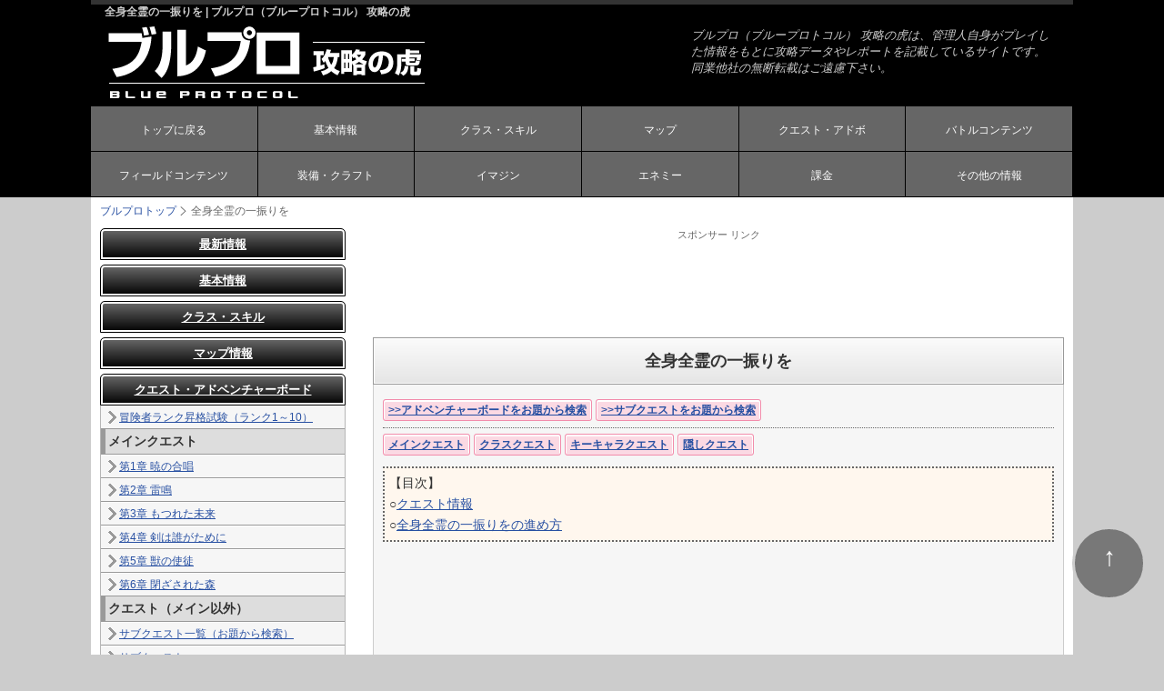

--- FILE ---
content_type: text/html
request_url: https://toragame.com/bluepro/quest/tuto/as04.php
body_size: 7859
content:
<!doctype html>
<html lang="ja">
<head>
<!-- Google tag (gtag.js) -->
<script async src="https://www.googletagmanager.com/gtag/js?id=G-VTK275S76G"></script>
<script>
  window.dataLayer = window.dataLayer || [];
  function gtag(){dataLayer.push(arguments);}
  gtag('js', new Date());

  gtag('config', 'G-VTK275S76G');
</script><meta charset="utf-8">
<title>全身全霊の一振りを | ブルプロ（ブループロトコル） 攻略の虎</title>
<meta name="viewport" content="width=device-width, initial-scale=1.0">
<meta name="copyright" content="Template Party">
<meta name="keywords" content="ブルプロ（ブループロトコル）,ブルプロ（ブループロトコル） 攻略,全身全霊の一振りを" />
<meta name="description" content="ブルプロ（ブループロトコル）の全身全霊の一振りをのページ" />
<link rel="stylesheet" href="../../css/style.css">
<!--[if lt IE 9]>
<script src="http://html5shiv.googlecode.com/svn/trunk/html5.js"></script>
<![endif]-->
<script type="text/javascript" src="//ajax.googleapis.com/ajax/libs/jquery/1.7.1/jquery.min.js"></script>
<script type="text/javascript" src="/bluepro/js/code.js"></script>
</head>

<body class="c2">
<header>
<div class="inner">
<h1>全身全霊の一振りを | ブルプロ（ブループロトコル） 攻略の虎</h1>
<a href="https://toragame.com/bluepro/"><img src="../../images/logo.gif" alt="ブルプロ（ブループロトコル） 攻略の虎"></a>
<address>
ブルプロ（ブループロトコル） 攻略の虎は、管理人自身がプレイした情報をもとに攻略データやレポートを記載しているサイトです。同業他社の無断転載はご遠慮下さい。
</address>
<nav id="menubar">
<ul>
<li><a href="https://toragame.com/bluepro/">トップに戻る</a></li>
<li><a href="#kihon">基本情報</a></li>
<li><a href="#class">クラス・スキル</a></li>
<li><a href="#map">マップ</a></li>
<li><a href="#quest">クエスト・アドボ</a></li>
<li><a href="#battle">バトルコンテンツ</a></li>
<li><a href="#contents">フィールドコンテンツ</a></li>
<li><a href="#equipment">装備・クラフト</a></li>
<li><a href="#imagin">イマジン</a></li>
<li><a href="#monster">エネミー</a></li>
<li><a href="#kakin">課金</a></li>
<li><a href="#other">その他の情報</a></li>
</ul>
</nav></div>
<div class="block"></div>
</header>


<div id="contents">
<!--スマホ用メニューバー-->
<div id="contents-in" class="clearfix">
<nav id="navi">
<ul>
<li><a href="https://toragame.com/bluepro/">ブルプロトップ</a></li>
<li>全身全霊の一振りを</li>
</ul>
</nav>
<div id="main">
<!--アドセンス-->

<div id="map_area2">

<div class="sponser">スポンサー リンク</div>
<!--maimu-->
<div class="adbox_top">
<script async src="//pagead2.googlesyndication.com/pagead/js/adsbygoogle.js"></script>
<!-- pc_toragame_footter_left_responsive -->
<ins class="adsbygoogle"
     style="display:block"
     data-ad-client="ca-pub-5731221915449088"
     data-ad-slot="6163973754"
     data-ad-format="horizontal"
     data-ad-region="toragame"></ins>
<script>
(adsbygoogle = window.adsbygoogle || []).push({});
</script>
</div></div>


<h2>全身全霊の一振りを</h2>
<div class="main_in">
<div id="search_area">
<div class="check_box2">
<span class="c_box2"><label><a href="https://toragame.com/bluepro/quest/board/">>>アドベンチャーボードをお題から検索</a></label></span>
<span class="c_box2"><label><a href="https://toragame.com/bluepro/quest/sub.php">>>サブクエストをお題から検索</a></label></span>
</div>
<div class="check_box1">
<span class="c_box2"><label><a href="https://toragame.com/bluepro/quest/main/">メインクエスト</a></label></span>
<span class="c_box2"><label><a href="https://toragame.com/bluepro/quest/class/">クラスクエスト</a></label></span>
<span class="c_box2"><label><a href="https://toragame.com/bluepro/quest/key/">キーキャラクエスト</a></label></span>
<span class="c_box2"><label><a href="https://toragame.com/bluepro/quest/hide/">隠しクエスト</a></label></span>
</div>
</div>
<div class="exp"> 【目次】<br>
○<a href="#aaa">クエスト情報</a><br>
○<a href="#bbb">全身全霊の一振りをの進め方</a>
</div>
<div class="adbox2_bottom">
<script async src="//pagead2.googlesyndication.com/pagead/js/adsbygoogle.js"></script>
<!-- pc_toragame_footter_left_responsive -->
<ins class="adsbygoogle"
     style="display:block"
     data-ad-client="ca-pub-5731221915449088"
     data-ad-slot="6163973754"
     data-ad-format="auto"
     data-ad-region="toragame"></ins>
<script>
(adsbygoogle = window.adsbygoogle || []).push({});
</script>
</div>

<div class="adbox3_bottom">
<script async src="//pagead2.googlesyndication.com/pagead/js/adsbygoogle.js"></script>
<!-- pc_toragame_footter_right_responsive -->
<ins class="adsbygoogle"
     style="display:block"
     data-ad-client="ca-pub-5731221915449088"
     data-ad-slot="7640706953"
     data-ad-format="auto"
     data-ad-region="toragame"></ins>
<script>
(adsbygoogle = window.adsbygoogle || []).push({});
</script>
</div>
<div class="block"></div>
<form id="t_form">
<!---↓リスト↓--->
<div class="weprow">
<input type="hidden" name="quest" value="01">
<h3 id="aaa">クエスト情報</h3>
<h4>受注場所</h4>
<p>○アステルリーズ、  転球錬成儀付近にいる「レイニー」
<h4>受注条件</h4>
<p>○クラスレベル7以上
<h4>報酬</h4>
<p>○3990EXP<br>
○1160L<br>
○アビリティプラグ除去チケット
<h3 id="bbb">全身全霊の一振りをの進め方</h3>
<ol>
  <li><a href="../../map/bahamaru/shizumari.php">鎮まりの山麓</a>で「パレイドライト×5」を集める。</li>
  <li>レイニーと話す。<br>
</li>
  </ol>
</div>

<div class="weprow"></div>
</form>
<br>
<div id="comment">
<h6>情報提供、コメント</h6>
<div id="commentField">
<form action="/bluepro/comment/response.php?sid=ekbtqq40chces358qfom8d4snho4rq0i" method="post">
<table>
<tr>
<th>名前 (必須)</th>
<td><input id="inputName" type="text" name="name"><br><div id="nameCount"></div>
</td>
</tr>
<tr>
<th>コメント(必須)</th>
<td><textarea name="comment"></textarea><br><div id="commentCount"></div>
</td>
</tr>



</table>

<input type="hidden" name="script_name" value="/bluepro/quest/tuto/as04.php">
<input type="hidden" name="id" value="blue_que_sub_as04">
<input type="hidden" name="tid" value="696ded20d01d6">
<input id="inputSubmit" type="submit" value="コメント書き込み">
</form>
</div>
</div><!--/#comment-->
<script type="text/javascript" >
$(function () {

/* 名前カウント
--------------------------------------------------------*/
     $("#commentField input[name=name]").keyup(function(){

		var counter = $(this).val().length;

        $("#nameCount").text("あと"+ (20 - counter) + "文字");
        if(counter == 0){
            $("#nameCount").text("あと20文字");
            $("#nameCount").css("font-weight","normal");
        }
        if(counter > 20){
			$("#nameCount").text( (counter - 20) + "文字オーバーしています。");
            $("#nameCount").css("color","red").css("font-weight","bold");
        }else{
            $("#nameCount").css("color","#666");
        	$("#nameCount").text("あと"+ (20 - counter) + "文字");
		}
    });

/* コメントカウント
--------------------------------------------------------*/
	$("#commentField textarea").keyup(function(){

		var counter = $(this).val().length;

        $("#commentCount").text("あと"+ (200 - counter) + "文字");
        if(counter == 0){
            $("#commentCount").text("あと200文字");
			$("#commentCount").css("font-weight","normal");
		}
		if(counter > 200){
			$("#commentCount").text( (counter - 200) + "文字オーバーしています。");
			$("#commentCount").css("color","red").css("font-weight","bold");
        }else{
			$("#commentCount").css("color","#666");
			$("#commentCount").text("あと"+ (200 - counter) + "文字");
		}
	});
	
	
/* IDカウント
--------------------------------------------------------*/
     $("#commentField input[name=user_id]").keyup(function(){

		var counter = $(this).val().length;
		var limit   = 10;

        $("#idCount").text("あと"+ (limit - counter) + "文字");
        if(counter == 0){
            $("#idCount").text("あと"+limit+"文字");
            $("#idCount").css("font-weight","normal");
        }
        if(counter > limit){
			$("#idCount").text( (counter - limit) + "文字オーバーしています。");
            $("#idCount").css("color","red").css("font-weight","bold");
        }else{
            $("#idCount").css("color","#666");
        	$("#idCount").text("あと"+ (limit - counter) + "文字");
		}
    });
	
/* PASSカウント
--------------------------------------------------------*/
     $("#commentField input[name=user_pass]").keyup(function(){

		var counter = $(this).val().length;
		var limit   = 10;

        $("#passCount").text("あと"+ (limit - counter) + "文字");
        if(counter == 0){
            $("#passCount").text("あと"+limit+"文字");
            $("#passCount").css("font-weight","normal");
        }
        if(counter > limit){
			$("#passCount").text( (counter - limit) + "文字オーバーしています。");
            $("#passCount").css("color","red").css("font-weight","bold");
        }else{
            $("#passCount").css("color","#666");
        	$("#passCount").text("あと"+ (limit - counter) + "文字");
		}
    });

/* １１件以降を隠す
--------------------------------------------------------*/
	$("#commentList .comment:gt(9)").hide();

	var defaultText = $('#valve').text();

	$("#valve").toggle(

		function(){
			$("#commentList .comment").slideDown('fast');
			$(this).text('>>コメントを最新10件のみ表示する');
		},
		function(){
			$("#commentList .comment:gt(9)").hide();
			$(this).text(defaultText);
		}
	);

});
</script><style type="text/css">

/***************************************************************

#comment

***************************************************************/
#comment h6{
		font-weight: normal;
		font-size: 12px;
		color: #333;
		margin: 0 0 5px;
}

/***************************************************************

#commentField　フォーム

***************************************************************/
#commentField {

	font-size: 12px;
	width: 100%;
	margin-bottom:20px;
}
#commentField h6{

	font-size: 12px;
	font-weight: normal;
}
#commentField input#inputName{
	border: 1px solid #ccc;
}

#commentField input#inputSubmit{
	margin: 5px 0;
}

#commentField textarea{
	border: 1px solid #ccc;
	height: 50px;
	width: 98%;
	font-size: 12px;
	color: #333;
	overflow-x: hidden;
}

#commentField .comment-box{
	border: 1px solid #ccc;

}

/* table */

#commentField table {
		border: 1px solid #ccc !important;
		border-collapse: collapse;

		width: 100%;


		}
#commentField tr {
		}

#commentField th {
		border: 1px solid #bbb !important;
		font-weight: normal;
		width: 120px;
		font-size: 14px;
		color: #454545;
		text-align: center;
		padding: 10px;
		background-color:#dedede;

		}

#commentField td {
		border: 1px solid #bbb !important;
		padding: 3px;
		font-size: 12px;
		color: #666;
		background-color:#dedede;

		}
#commentField td.msg {
		color: #666;
		line-height: 1.4;
		padding-left: 5px;
		font-size: 12px;

		}

/***************************************************************

#commentList

***************************************************************/
#commentList{
		color: #333;
		margin: 5px 0 0 0 ;
		}
#commentList h6{
		font-weight: normal;
		font-size: 15px;
		color:#454545;
		font-weight:bold;
		border-bottom:2px solid #999;
		padding:2px;
		margin-bottom:10px;
		}
#commentList ul{
		line-height: 0;/*webkit対策*/
		padding: 0 !important;
		margin: 0 !important;
		}
#commentList .msg{
		font-size: 13px;
		color:#454545;
		line-height: 14px;
		}
#commentList .line{
		font-size: 11px;
		color:#666666;
		margin: 0 0 0 10px;
		line-height: 14px;
		}
#commentList .name{
		font-size: 12px;
		color:#666666;
		background: #FFFACC;
		line-height: 14px;
		}
#commentList .id{
		font-size: 12px;
		color:#666666;
		background: #FEE68F;
		line-height: 14px;
		}
#commentList .time{
		font-size: 11px;
		color:#999;
		margin: 0 0 0 5px;
		line-height: 14px;
		}
#commentList .new{
		font-size: 11px;
		color: #CC0000;
		line-height: 14px;
		}

#commentList .comment{
	border-bottom: 1px dotted #999;
	padding: 2px 0 7px 0;
	list-style-type: none;
	line-height:1.5em;
	}

#valve{
	margin: 16px 0 0 0 ;
	cursor: pointer;
	color: #1865f3;
	}

/***************************************************************

カウンター

***************************************************************/
#nameCount,#commentCount{
		float: left;
}
/***************************************************************

その他

***************************************************************/
#to_fiend a{
	text-decoration: underline;
	color: #1865f3;
}

.log{
	margin: 20px 0 0 0 ;
}

/*ここからスマートフォン用（480px以下）環境の設定*/
@media (max-width : 480px){
#commentField th {
		width: 80px;
		font-size: 11px;
		padding:0px 2px;

		}
#commentList .msg{
		font-size: 12px;
		}
#commentList .name{
		font-size: 11px;
		}
#commentList .id{
		font-size: 11px;
		}
#commentList .line{
		margin: 0 0 0 5px;
		}

</style></div>


<!--/フッタアドセンス-->
<div class="sponser">スポンサーリンク</div>
<div class="adbox2_bottom">
<script async src="//pagead2.googlesyndication.com/pagead/js/adsbygoogle.js"></script>
<!-- pc_toragame_footter_left_responsive -->
<ins class="adsbygoogle"
     style="display:block"
     data-ad-client="ca-pub-5731221915449088"
     data-ad-slot="6163973754"
     data-ad-format="auto"
     data-ad-region="toragame"></ins>
<script>
(adsbygoogle = window.adsbygoogle || []).push({});
</script>
</div>

<div class="adbox3_bottom">
<script async src="//pagead2.googlesyndication.com/pagead/js/adsbygoogle.js"></script>
<!-- pc_toragame_footter_right_responsive -->
<ins class="adsbygoogle"
     style="display:block"
     data-ad-client="ca-pub-5731221915449088"
     data-ad-slot="7640706953"
     data-ad-format="auto"
     data-ad-region="toragame"></ins>
<script>
(adsbygoogle = window.adsbygoogle || []).push({});
</script>
</div>

</div>
<!--/左メニュー-->
<div id="left_area">
<!--menu-->
<h3 id="kihon"><a href="javaScript:void(0)">最新情報</a></h3>
<div class="left_contents_in menu_update">
<ul>
<li><a href="https://toragame.com/bluepro/update/2024_8/">8月28日アップデート情報 </a></li>
<li><a href="https://toragame.com/bluepro/update/2024_7/">7月24日アップデート情報 </a></li>
<li><a href="https://toragame.com/bluepro/update/past.php">>>過去の情報一覧</a></li>
</ul>
</div>

<!--menu-->
<h3 id="kihon"><a href="javaScript:void(0)">基本情報</a></h3>
<div class="left_contents_in menu_kihon">
<ul>
<li><a href="https://toragame.com/bluepro/kihon/price.php">料金体系（課金要素）</a></li>
<li><a href="https://toragame.com/bluepro/kihon/channel.php">チャンネルとゾーン</a></li>
<li><a href="https://toragame.com/bluepro/kihon/imajin.php">イマジンの基礎</a></li>
<li><a href="https://toragame.com/bluepro/kihon/root.php">ルート権（アイテム・経験値獲得）のルール</a></li>
<li><a href="https://toragame.com/bluepro/kihon/chara.php">登場人物</a></li>
</ul>
<h4>コミュニケーション</h4>
<ul>
<li><a href="https://toragame.com/bluepro/kihon/party.php">パーティの組み方</a></li>
<li><a href="https://toragame.com/bluepro/kihon/card.php">冒険者カード</a></li>
<li><a href="https://toragame.com/bluepro/kihon/photo.php">フォトモード</a></li>
<li><a href="https://toragame.com/bluepro/kihon/team.php">チーム</a></li>
</ul>
<h4>バトル関連</h4>
<ul>
<li><a href="https://toragame.com/bluepro/kihon/battle.php">バトルの基礎</a></li>
<li><a href="https://toragame.com/bluepro/kihon/dungeon.php">ダンジョンの基礎</a></li>
<li><a href="https://toragame.com/bluepro/kihon/equipment.php">武器や装備の基礎</a></li>
<li><a href="https://toragame.com/bluepro/kihon/buff.php">バフ・デバフ・状態異常一覧</a></li>
<li><a href="https://toragame.com/bluepro/kihon/zokusei.php">属性やられと属性バースト</a></li>
<li><a href="https://toragame.com/bluepro/kihon/enemy.php">エネミーの基本</a></li>
</ul>
<h4>知っておきたい情報</h4>
<ul>
<li><a href="https://toragame.com/bluepro/kihon/score.php">バトルスコアの上げ方</a></li>
<li><a href="https://toragame.com/bluepro/kihon/level.php">レベル上げおすすめ方法</a></li>
<li><a href="https://toragame.com/bluepro/kihon/money.php">お金稼ぎ（金策）おすすめ方法</a></li>
<li><a href="https://toragame.com/bluepro/kihon/weak.php">弱点属性の調べ方と属性攻撃一覧</a></li>
</ul>
</div>

<!--menu-->
<h3 id="class"><a href="javaScript:void(0)">クラス・スキル</a></h3>
<div class="left_contents_in menu_class">
<h4>クラス</h4>
<ul>
<li><a href="https://toragame.com/bluepro/class/eagis.php">イージスファイター</a></li>
<li><a href="https://toragame.com/bluepro/class/twin.php">ツインストライカー</a></li>
<li><a href="https://toragame.com/bluepro/class/brast.php">ブラストアーチャー</a></li>
<li><a href="https://toragame.com/bluepro/class/spel.php">スペルキャスター</a></li>
<li><a href="https://toragame.com/bluepro/class/heavy.php">ヘヴィスマッシャー</a></li>
<li><a href="https://toragame.com/bluepro/class/blitz.php">ブリッツランサー</a></li>
<li><a href="https://toragame.com/bluepro/class/beat.php">ビートパフォーマー</a></li>
</ul>
<h4>スキル</h4>
<ul>
<li><a href="https://toragame.com/bluepro/class/tactical.php">タクティカルスキルα解放方法</a></li>
<li><a href="https://toragame.com/bluepro/class/palet.php">新パレットシステム</a></li>
</ul>
</div>

<!--menu-->
<h3 id="map"><a href="javaScript:void(0)">マップ情報</a></h3>
<div class="left_contents_in menu_map">
<ul>
<li><a href="https://toragame.com/bluepro/map/about.php">マップの仕様について</a></li>
<li><strong><a href="https://toragame.com/bluepro/map/index.php">ワールドマップ、各エリアの情報一覧</a></strong></li>
</ul>
</div>

<!--menu-->
<h3 id="quest"><a href="javaScript:void(0)">クエスト・アドベンチャーボード</a></h3>
<div class="left_contents_in menu_quest">
<ul>
<li><a href="https://toragame.com/bluepro/quest/rank/01.php">冒険者ランク昇格試験（ランク1～10）</a></li>
</ul>
<h4>メインクエスト</h4>
<ul>
<li><a href="https://toragame.com/bluepro/quest/main/rank1.php">第1章 暁の合唱</a></li>
<li><a href="https://toragame.com/bluepro/quest/main/rank2.php">第2章 雷鳴</a></li>
<li><a href="https://toragame.com/bluepro/quest/main/rank3.php">第3章 もつれた未来</a></li>
<li><a href="https://toragame.com/bluepro/quest/main/rank4.php">第4章 剣は誰がために</a></li>
<li><a href="https://toragame.com/bluepro/quest/main/rank5.php">第5章 獣の使徒</a></li>
<li><a href="https://toragame.com/bluepro/quest/main/rank6.php">第6章 閉ざされた森</a></li>
</ul>
<h4>クエスト（メイン以外）</h4>
<ul>
<li><a href="https://toragame.com/bluepro/quest/sub.php">サブクエスト一覧（お題から検索）</a></li>
<li><a href="https://toragame.com/bluepro/quest/sub/">サブクエスト</a></li>
<li><a href="https://toragame.com/bluepro/quest/jou/">受付嬢（クエストボード）のクエスト</a></li>
<li><a href="https://toragame.com/bluepro/quest/class/">クラスクエスト</a></li>
<li><a href="https://toragame.com/bluepro/quest/key/">キーキャラクエスト</a></li>
<li><a href="https://toragame.com/bluepro/quest/tuto/">チュートリアルクエスト</a></li>
<li><a href="https://toragame.com/bluepro/quest/master/">クラスマスターのクエスト</a></li>
</ul>
<h4>アドベンチャーボード</h4>
<ul>
<li><a href="https://toragame.com/bluepro/quest/board/">アドベンチャーボード一覧</a></li>
</ul>
</div>


<!--menu-->
<h3 id="battle"><a href="javaScript:void(0)">バトル系コンテンツ</a></h3>
<div class="left_contents_in menu_battle">
<h4>ミッション</h4>
<ul>
<li><a href="https://toragame.com/bluepro/battle/zokusei.php">ミッション有効属性と入手武器 早見表</a></li>
<li><a href="https://toragame.com/bluepro/battle/chosa/">調査・上級調査</a></li>
<li><a href="https://toragame.com/bluepro/battle/rush/">ラッシュバトル・EXラッシュバトル</a></li>
<li><a href="https://toragame.com/bluepro/battle/ta/">タイムアタック・スコアアタック</a></li>
<li><a href="https://toragame.com/bluepro/battle/renmen/">連綿の塔</a></li>
</ul>
<h4>レイド</h4>
<ul>
<li><a href="https://toragame.com/bluepro/battle/raid/">レイド</a></li>
</ul>
</div>

<!--menu-->
<h3 id="fild"><a href="javaScript:void(0)">フィールドコンテンツ</a></h3>
<div class="left_contents_in menu_contents">
<h4>フィールド</h4>
<ul>
<li><a href="https://toragame.com/bluepro/contents/nappo/about.php">ハッピーナッポ</a></li>
<li><a href="https://toragame.com/bluepro/contents/bishoku.php">放浪の美食家</a></li>
</ul>
<h4>釣り</h4>
<ul>
<li><a href="https://toragame.com/bluepro/contents/fish/about.php">釣りの遊び方</a></li>
<li><a href="https://toragame.com/bluepro/contents/fish/all.php">魚一覧</a></li>
</ul>
</div>

<!--menu-->
<h3 id="equipment"><a href="javaScript:void(0)">装備品・プラグ</a></h3>
<div class="left_contents_in menu_equipment">
<ul>
<li><a href="https://toragame.com/bluepro/equipment/wep/sozai.php">武器クラフト必要素材</a></li>
</ul>
<h4>武器</h4>
<ul>
<li><a href="https://toragame.com/bluepro/equipment/wep/sword.php">剣（イージスファイター）</a></li>
<li><a href="https://toragame.com/bluepro/equipment/wep/ax.php">斧（ツインストライカー）</a></li>
<li><a href="https://toragame.com/bluepro/equipment/wep/bow.php">弓（ブラストアーチャー）</a></li>
<li><a href="https://toragame.com/bluepro/equipment/wep/cane.php">杖（スペルキャスター）</a></li>
<li><a href="https://toragame.com/bluepro/equipment/wep/hummer.php">ハンマー（ヘヴィスマッシャー）</a></li>
<li><a href="https://toragame.com/bluepro/equipment/wep/spear.php">槍（ブリッツランサー）</a></li>
</ul>
<h4>プラグ・限界突破</h4>
<ul>
<li><a href="https://toragame.com/bluepro/equipment/plug/about.php">プラグについて</a></li>
<li><a href="https://toragame.com/bluepro/equipment/limit/about.php">装備の限界突破</a></li>
</ul>
</div>

<!--menu-->
<h3 id="imagin"><a href="javaScript:void(0)">イマジン</a></h3>
<div class="left_contents_in menu_imagin">
<ul>
<li><a href="https://toragame.com/bluepro/imagin/about.php">イマジンとは</a></li>
<li><a href="https://toragame.com/bluepro/imagin/battle/">バトルイマジン入手方法一覧</a></li>
<li><a href="https://toragame.com/bluepro/imagin/ability.php">アビリティと習得可能イマジン</a></li>
<li><a href="https://toragame.com/bluepro/imagin/en/">エンハンスイマジン</a></li>
<li><a href="https://toragame.com/bluepro/imagin/mount.php">マウントイマジン（マウント一覧）</a></li>
</ul>
</div>

<!--menu-->
<h3 id="item"><a href="javaScript:void(0)">リキッドメモリ・アイテム・素材</a></h3>
<div class="left_contents_in menu_item">
<ul>
<li><a href="https://toragame.com/bluepro/item/liquid.php">リキッドメモリ</a></li>
<li><a href="https://toragame.com/bluepro/item/use.php">消費アイテム</a></li>
<li><a href="https://toragame.com/bluepro/item/sozai.php">素材</a></li>
</ul>
</div>

<!--menu-->
<h3 id="enemy"><a href="javaScript:void(0)">エネミー</a></h3>
<div class="left_contents_in menu_enemy">
<ul>
<li><a href="https://toragame.com/bluepro/enemy/zokusei.php">エネミーの弱点属性一覧</a></li>
<li><a href="https://toragame.com/bluepro/enemy/named.php">ネームドエネミー</a></li>
</ul>
</div>

<!--menu-->
<h3 id="kakin"><a href="javaScript:void(0)">課金</a></h3>
<div class="left_contents_in menu_kakin">
<ul>
<li><a href="https://toragame.com/bluepro/kakin/rose/about.php">ローズオーブストア</a></li>
<li><a href="https://toragame.com/bluepro/kakin/gasha/about.php">ガシャ</a></li>
<li><a href="https://toragame.com/bluepro/kakin/season_pass/about.php">シーズンパス</a></li>
</ul>
<h4>ポイント</h4>
<ul>
<li><a href="https://toragame.com/bluepro/kakin/bp_point/about.php">BPポイント</a></li>
<li><a href="https://toragame.com/bluepro/kakin/season_point/about.php">シーズンポイント</a></li>
</ul>
</div>


<!--menu-->
<h3 id="other"><a href="javaScript:void(0)">その他の情報</a></h3>
<div class="left_contents_in menu_other">
<ul>
<li><a href="https://toragame.com/bluepro/other/emo/about.php">ジェスチャー</a></li>
<li><a href="https://toragame.com/bluepro/other/achievement/about.php">アチーブメント</a></li>
<li>ログインボーナス</li>
</ul>
</div>

<!--menu-->
<h3><a href="javaScript:void(0)">発売前情報</a></h3>
<div class="left_contents_in menu_before">
<ul>
<li><a href="https://toragame.com/bluepro/before/15.php">「ブルプロ通信 番外編」 ネットワークテスト直前配信（3/28）</a></li>
<li><a href="https://toragame.com/bluepro/before/14.php">ネットワークテストの日程が決定！3月31日14時～</a></li>
<li><a href="https://toragame.com/bluepro/before/13.php">ベンチマークが3月1日より配信！</a></li>
<li><a href="https://toragame.com/bluepro/before/12.php">ブルプロ通信#6.2まとめ（2/28）</a></li>
<li><a href="https://toragame.com/bluepro/before/11.php">ブルプロ通信#6.1</a></li>
<li><a href="https://toragame.com/bluepro/before/10.php">ネットワークテスト（NT）が延期になりました</a></li>
<li><a href="https://toragame.com/bluepro/before/09.php">ブルプロ通信#6</a></li>
<li><a href="https://toragame.com/bluepro/before/08.php">ブルプロ通信#5</a></li>
<li><a href="https://toragame.com/bluepro/before/07.php">ブルプロテーマソングは「ラルク」の「ミライ」に決定！</a></li>
<li><a href="https://toragame.com/bluepro/before/06.php">ブルプロ通信 番外編 -開発進捗について-</a></li>
<li><a href="https://toragame.com/bluepro/before/05.php">クローズドβテスト 5,000人追加募集！</a></li>
<li><a href="https://toragame.com/bluepro/before/04.php">当管理人 クローズドβテスト当選のお知らせ</a></li>
<li><a href="https://toragame.com/bluepro/before/01.php">クローズドβテスト</a></li>
<li><a href="https://toragame.com/bluepro/before/03.php">ブルプロ通信#3</a></li>
<li><a href="https://toragame.com/bluepro/before/02.php">ブルプロ通信#2</a></li>
<li><a href="https://toragame.com/bluepro/before/01b.php">ブルプロ通信#1</a></li>
</ul>
</div>



<div id="scroll">
<div class="sponser">スポンサー リンク</div>
<script async src="//pagead2.googlesyndication.com/pagead/js/adsbygoogle.js"></script>
<ins class="adsbygoogle"
     style="display:block"
     data-ad-client="ca-pub-5731221915449088"
     data-ad-slot="7836216954"
     data-ad-format="auto"></ins>
<script>
(adsbygoogle = window.adsbygoogle || []).push({});
</script>
</div>
</div>
<!--/sub-->

</div>
<!--/contents in-->
<!--/side-->
<div class="block"></div>
<p id="pagetop"><a href="#">↑</a></p>

</div>
<!--/contents-->

<footer>
<small>
<div id="copyright"><small>当サイトでは株式会社バンダイナムコオンラインを代表とする共同著作者が権利を所有する画像を利用しています。<br>
©BANDAI NAMCO Online Inc. ©BANDAI NAMCO Studios Inc. <br>
Copyright ブルプロ（ブループロトコル） 攻略の虎 All rights reserved.　Since 2020</small></div>
</small>
</footer>
<!--↓スマホ用ad-->
<div class="ad_sp">
<script type="text/javascript">
var adstir_vars = {
  ver    : "4.0",
  app_id : "MEDIA-2cfa894a",
  ad_spot: 1,
  floating : true,
  center : false
};
</script>
<script type="text/javascript" src="https://js.ad-stir.com/js/adstir.js?20130527"></script>
</div>
<!--↓tree設定-->
<!--↓table設定-->
<script type="text/javascript">
<!--
	var test = new weapon_search({search_form:"s_form",target:"t_form",target_class:"weprow"});
	var s = $("#t_form").find("table");
	
	for(var i=0,l=s.length;i<l;i++)
	{
		test.trColoring(s[i].id,"#F2F3F4","#fff");
	}
	
	test.Addon("search_area","click");
-->
</script>
<script type="text/javascript">
if (OCwindowWidth() < 480) {
	open_close("menubar_hdr", "menubar");
}
</script>

<!--▼解析-->
<script type="text/javascript"> 
var gaJsHost = (("https:" == document.location.protocol) ? "https://ssl." : "http://www.");
document.write(unescape("%3Cscript src='" + gaJsHost + "google-analytics.com/ga.js' type='text/javascript'%3E%3C/script%3E"));
</script>
<script type="text/javascript">
try {
var pageTracker = _gat._getTracker("UA-8810588-1");
pageTracker._trackPageview();
} catch(err) {}</script>
<!--▲解析-->
</body>
</html>


--- FILE ---
content_type: text/html; charset=utf-8
request_url: https://www.google.com/recaptcha/api2/aframe
body_size: 264
content:
<!DOCTYPE HTML><html><head><meta http-equiv="content-type" content="text/html; charset=UTF-8"></head><body><script nonce="D8Q7PoJ6xiou3ptGEnTpGg">/** Anti-fraud and anti-abuse applications only. See google.com/recaptcha */ try{var clients={'sodar':'https://pagead2.googlesyndication.com/pagead/sodar?'};window.addEventListener("message",function(a){try{if(a.source===window.parent){var b=JSON.parse(a.data);var c=clients[b['id']];if(c){var d=document.createElement('img');d.src=c+b['params']+'&rc='+(localStorage.getItem("rc::a")?sessionStorage.getItem("rc::b"):"");window.document.body.appendChild(d);sessionStorage.setItem("rc::e",parseInt(sessionStorage.getItem("rc::e")||0)+1);localStorage.setItem("rc::h",'1768811810963');}}}catch(b){}});window.parent.postMessage("_grecaptcha_ready", "*");}catch(b){}</script></body></html>

--- FILE ---
content_type: text/css
request_url: https://toragame.com/bluepro/css/style.css
body_size: 11089
content:
@charset "utf-8";


/*全体の設定
---------------------------------------------------------------------------*/
body {
	color: #333;
	margin: 0px;
	padding: 0px;
	font-family: "游ゴシック体","メイリオ","Hiragino Kaku Gothic Pro",Meiryo,"ヒラギノ角ゴ Pro W3","MS PGothic","MS UI Gothic",Helvetica,Arial,sans-serif;
	background-color: #ccc;
	-webkit-text-size-adjust: 100%;
}
h1,h2,h3,h4,h5,p,ul,ol,li,dl,dt,dd,form,figure{
	margin: 0px;
	padding: 0px;
}
ul{
	list-style-type: none;
}
img {border: none;}
input,textarea,select {
	font-size: 1em;
}
form {
	margin: 0px;
}
table {
	border-collapse:collapse;
	font-size: 100%;
	border-spacing: 0;
	table-layout:fixed;
}
br {
letter-spacing: 0;
}
.around{border:1px solid #999;}
/*リンク（全般）設定
---------------------------------------------------------------------------*/
a {color: #2850A2;}
a:hover {color: #FF6600;}

/*ヘッダー（サイト名ロゴが入ったブロック）
---------------------------------------------------------------------------*/
/*ヘッダーブロック*/
header {
	background-color:#000000;
}
/*ヘッダーブロックの中*/
header .inner {
	width: 1080px;	/*ブロック幅*/
	height: 145px;	/*ブロックの高さ*/
	background-color: #000;
	border-top: 5px solid #333;
	margin-right: auto;
	margin-left: auto;
	position: relative;
}
header img {
	margin-left:10px;
}
/*h1ロゴの設定*/
header h1 {
	font-size:12px;
	color:#ccc;
	margin-left:15px;
}
/*電話番号ボックスの設定*/
header .inner address {
	font-family:"ヒラギノ角ゴ Pro W3","Hiragino Kaku Gothic Pro","メイリオ",Meiryo,"ＭＳ Ｐゴシック",sans-serif;
	width:400px;	
	position: absolute;
	top: 25px;
	right: 20px;
	font-size: 13px;
	color:#ccc;
	line-height: 1.4;
}
/*電話番号の文字設定*/
header .inner address .tel {
	font-size: 18px;	/*文字サイズ*/
	color: #665e4a;		/*文字色*/
	font-weight: bold;	/*太字に*/
	display: block;
}

/*上部のメインメニュー
---------------------------------------------------------------------------*/
/*メニューブロック設定*/
nav#menubar ul {
	width: 1080px;	/*メニュー部分のブロック幅*/
	margin-right: auto;
	margin-left: auto;
	margin-top:0px;
}
/*メニュー１個ごとの設定*/
nav#menubar ul li {
	float: left;
	width: 16%;
	border-right: 1px solid #000;
	border-bottom: 1px solid #000;
	text-align: center;	
	font-size:12px;
	-webkit-box-sizing: border-box;
	-moz-box-sizing: border-box;
	box-sizing: border-box;
}
nav#menubar ul li:nth-child(odd){
	width: 17%;
}
nav#menubar ul li:nth-child(6){
	width: 17%;
}
nav#menubar ul li:nth-child(12){
	width: 17%;
}
nav#menubar ul li a {
	text-decoration: none;
	display: block;
	height:17px;
	-webkit-transition: 0.5s;	/*マウスオン時の移り変わるまでの時間設定。0.5秒。*/
	transition: 0.5s;			/*同上*/
	padding: 15px 0px;
    background-color: #666666;
	color: #FFF;
}

@media all and (-webkit-min-device-pixel-ratio:0) and (min-resolution: .001dpcm) {
nav#menubar ul li a {
	text-decoration: none;
	display: block;
	padding:18px 0px 14px 0px;
	-webkit-transition: 0.5s;	/*マウスオン時の移り変わるまでの時間設定。0.5秒。*/
	transition: 0.5s;			/*同上*/
    background-color: #666666;
	color: #FFF;
}
}
/*マウスオン時の設定*/
nav#menubar ul li a:hover {
	background-color: #222222;	/*背景色*/
}
/* パンくず */
#navi {margin-bottom: 10px;}
#navi li {
  display: inline-block;
  font-size:12px;
  color: #666;
  background:url(../images/bread.png) no-repeat left center;
  -webkit-background-size:7px 11px;
  background-size:7px 11px;
  margin:0;
 padding:0 0 0 12px;
}
#navi li:first-child{
 background:none;
 padding:0;
}
#navi li a{text-decoration:none;}

/*コンテンツ（main,sub,sideを囲むブロック）
---------------------------------------------------------------------------*/
#contents {
	clear: right;
	width: 1060px;	/*コンテンツ幅*/
	margin-right: auto;
	margin-left: auto;
	padding:5px 10px 20px;
	background-color:#ffffff;
}

/*コンテンツin（main,subを囲むブロック）
---------------------------------------------------------------------------*/
#contents-in {
	float: right;
	width: 765px;
}
/*2カラム時*/
body.c2 #contents-in {
	float: none;
	width: 100%;
}
.renew{
	width: auto;
	max-height: 200px;
	_height: 200px;
	border-bottom:1px solid #999;
	overflow: scroll;
	overflow-x:hidden;
}
.day{
	background-color:#ddd;
	border-top:1px dotted #aaaaaa;
	color:#454545;
	padding:4px;


	margin-top:5px;
	font-size:13px;
	font-weight:bold;
}
.renew ul li{
	border-bottom:1px dotted #999999;
	font-size:13px;
	padding-left:3px;
	line-height:1.8em;
}
.renew ul li:last-child{
	border-bottom:none;
}

/*メインコンテンツ（中央ブロック）
---------------------------------------------------------------------------*/

#main {
	float: right;	/*右側に回り込み*/
	width: 550px;	/*メインコンテンツ幅*/
	padding-bottom: 30px;
	
}
#main .main_in {
	padding: 10px 10px 0px;
	background-color:#f6f6f6;
	border:1px solid #ccc;
	border-top:none;
	margin-bottom:20px;
	font-size:15px;
}
#main .main_in ol{
	margin-left:25px;
	margin-bottom:15px;
}
#main .main_in li{
	line-height:1.7em;
	margin-bottom:5px;
	font-size:15px;
}
#main .main_in table ol{
	margin-top:3px;
}
#main .main_in table li{
	line-height:1.3em;
	margin-bottom:5px;
	margin-left:-3px;
	font-size:13px;
}
#main #map_area2 li{
	line-height:1.8;
}
#main .main_in ul{
	margin-bottom:15px;
}

/*2カラム時*/
body.c2 #main {
	width: 760px;	/*メインコンテンツ幅*/
}

/*mainコンテンツのh2タグ設定*/
#main h2 {
	font-weight:bold;
	border:1px solid #999;
	padding:13px;
	font-size:18px;
	text-align:center;
	box-shadow:0 0 0 1px #fff inset;
	
	background: #fbfbfb; /* Old browsers */
	background: -moz-linear-gradient(top,  #fbfbfb 0%, #e5e5e5 100%); /* FF3.6+ */
	background: -webkit-gradient(linear, left top, left bottom, color-stop(0%,#fbfbfb), color-stop(100%,#e5e5e5)); /* Chrome,Safari4+ */
	background: -webkit-linear-gradient(top,  #fbfbfb 0%,#e5e5e5 100%); /* Chrome10+,Safari5.1+ */
	background: -o-linear-gradient(top,  #fbfbfb 0%,#e5e5e5 100%); /* Opera 11.10+ */
	background: -ms-linear-gradient(top,  #fbfbfb 0%,#e5e5e5 100%); /* IE10+ */
	background: linear-gradient(to bottom,  #fbfbfb 0%,#e5e5e5 100%); /* W3C */
	filter: progid:DXImageTransform.Microsoft.gradient( startColorstr='#fbfbfb', endColorstr='#e5e5e5',GradientType=0 ); /* IE6-9 */
}
/*mainコンテンツのh3タグ設定*/
#main h3 {
	background: #eaeaea url("../images/icon/h3_01.png") no-repeat scroll 8px center / 15px 16px;
    border-bottom: 1px dotted #333;
    border-top: 1px dotted #333;
    font-size: 16px;
    font-weight: bold;
    margin: 5px 0 10px;
	color:#333;
    padding: 11px 5px 11px 28px;
	clear: both;
}
	
/*mainコンテンツの段落タグ設定*/
#main p {
	line-height:1.8em;
	color:#222222;
	padding:0px 5px 15px 5px;
	font-size:15px;
}
	
#main .quest{
	border:1px dotted #666;
	padding:5px;
	font-size:14px;
	line-height:1.5em;
	margin:5px 0px;
	background-color:#F8F7ED;	
	color:#333333;
}
#main .chart_boss{
	border:1px dotted #5AA5E9;
	padding:5px 0px 5px 7px;
	font-size:14px;
	line-height:1.8;
	margin-bottom:10px;
	background-color:#F0F7FD;	
	color:#333333;
}
.sozai_box{
	border:1px dotted #ff6600;
	padding:3px 0px 3px 5px;
	font-size:12px;
	line-height:1.5;
	background-color:#FFEEE3;	
	color:#333333;
}
#main .exp{
	border:2px dotted #666;
	padding:5px;
	font-size:14px;
	line-height:1.7;
	margin-top:5px;
	margin-bottom:15px;
	background-color:#FFF7EE;	
	color:#333333;
	}
.exp2{
	border:1px dotted #666;
	padding:4px 2px;
	margin:2px;
	background-color:#FFF7EE;
	font-size:12px;
	}
.exp3{
	border:1px dotted #999;
	line-height:1.6em;
	padding:5px;
	margin:5px 0px 0px 0px;
	background-color:#f6f6f6;	
	}
.exp4{
	border:1px dotted #999;
	line-height:1.6em;
	padding:5px;
	margin:5px 0px 0px 0px;
	background-color:#f6f6f6;	
	}
#main .exp_comment{
	border-top:1px dotted #999;
	padding:5px;
	line-height:1.5;
	margin-bottom:15px;
	color:#666;
	margin-top:40px;
	clear:both;
	}
#main .mainbox1{float:left;margin-right:5px;width:auto}
#main .mainbox2{float:left;width:auto;}
#main .mainbox1 p{margin:-10px 0 10px 0;padding:0;}
#main .mainbox2 p{margin:-10px 0 10px 0;padding:0;}

p.section{
	margin-bottom:30px;
	clear: both;

}
.adbox_top{
	width:100%;
	margin-bottom:15px;
}
.adbox_bottom{
	width:100%;
}
.adbox2_bottom, .adbox3_bottom{
	width:50%;
	float:left;
	margin-bottom:15px;
}
.adbox{
	width:50%;
	float:left;
}


#main .mainbox_left{float:left;margin-right:10px;margin-bottom:20px;}
#main .mainbox_right{float:right;margin-bottom:20px;}
#main h4{
    font-size: 15px;
	background-color:#ddd;
	border-left:4px solid #999;
	padding:8px 0px 6px 10px;
	line-height:1.5em;
	margin-bottom:3px;
	}
#main h5{
    font-size: 14px;
	color:#222;
	display:inline;
	padding:6px 7px 4px 7px;
	margin-right:5px;
	line-height:35px;
	border:2px solid #333;
	}
#main .mainbox_chara2 p{margin:5px 0 10px 0;padding:0;}
.sc_exp{display:none;}
/*  派生表 */
table h6{
    font-size: 10px;
	color:#333333;
	background-color:#DAD187;
	padding:4px 0px 3px 0px;
	margin:0px;
	}
.h_box{
border:1px dotted #666666;
padding:2px;
font-size:10x;
background-color:#F2EFD5;
}


/*  テーブルサーチスクリプト */
.c_box{
	font-size:12px;
	padding:0;
	text-decoration:none;
	background-color:#daecfa;
	border:1px solid #769BBA;
	border-radius:3px;
	box-shadow:0 1px 0 1px #fff inset;
	padding:6px 0px;
	line-height:1.6em;
}
.c_box2{
	font-size:12px;
	padding:0;
	text-decoration:none;
	background-color:#FBD9E3;
	border:1px solid #F28CAB;
	border-radius:3px;
	box-shadow:0 1px 0 1px #fff inset;
	padding:4px 0px;
}
.c_box3{
	font-size:12px;
	font-weight:bold;
	padding:0;
	text-decoration:none;
	background-color:#FBD9E3;
	border:1px solid #F28CAB;
	border-radius:3px;
	box-shadow:0 1px 0 1px #fff inset;
	padding:5px;
}
.c_box3 a{
	text-decoration:none;
	display: inline-block;
}
.c_box label, .c_box2 label{
	padding:5px;
	margin:5px 0px;
	cursor:pointer;
	margin-bottom:0;
	font-weight: bold;
	display: inline-block;
}
.c_box input, .c_box2 input{display:none;}
.check_box1{margin-bottom:10px;clear:both;}
.check_box2{padding-bottom:5px;clear:both;border-bottom:1px dotted #666;}
.check_box3{padding:5px 0px;clear:both;border-top:1px dotted #666;}



input[type="search"] {
  -webkit-box-sizing: border-box;
     -moz-box-sizing: border-box;
          box-sizing: border-box;
}
input[type="radio"],


input[type="checkbox"] {
  margin: 4px 0 0;
  margin-top: 1px \9;
  line-height: normal;
}
input[type="file"] {
  display: block;
}
input[type="range"] {
  display: block;
  width: 100%;
}
select[multiple],
select[size] {
  height: auto;
}
input[type="file"]:focus,
input[type="radio"]:focus,
input[type="checkbox"]:focus {
  outline: thin dotted;
  outline: 5px auto -webkit-focus-ring-color;
  outline-offset: -2px;
}
.complete{
  background:url("../png/board_back.png") !important;;
  position: relative;
　display: flex;
  opacity:0.7;
  }
.complete::before {
　z-index: 0;
　content: “”;
　display: block;
　position: absolute;
　top: 0;
　left: 0;
} 
output {
  display: block;
  padding-top: 7px;
  font-size: 14px;
  line-height: 1.42857143;
  color: #555;
}
.form-control {
  display: block;
  width: 100%;
  height: 34px;
  padding: 6px 12px;
  font-size: 14px;
  line-height: 1.42857143;
  color: #555;
  background-color: #fff;
  background-image: none;
  border: 1px solid #ccc;
  border-radius: 4px;
  -webkit-box-shadow: inset 0 1px 1px rgba(0, 0, 0, .075);
          box-shadow: inset 0 1px 1px rgba(0, 0, 0, .075);
  -webkit-transition: border-color ease-in-out .15s, -webkit-box-shadow ease-in-out .15s;
       -o-transition: border-color ease-in-out .15s, box-shadow ease-in-out .15s;
          transition: border-color ease-in-out .15s, box-shadow ease-in-out .15s;
}
.form-control:focus {
  border-color: #66afe9;
  outline: 0;
  -webkit-box-shadow: inset 0 1px 1px rgba(0,0,0,.075), 0 0 8px rgba(102, 175, 233, .6);
          box-shadow: inset 0 1px 1px rgba(0,0,0,.075), 0 0 8px rgba(102, 175, 233, .6);
}
.form-control::-moz-placeholder {
  color: #999;
  opacity: 1;
}
.form-control:-ms-input-placeholder {
  color: #999;
}
.form-control::-webkit-input-placeholder {
  color: #999;
}
.form-control[disabled],
.form-control[readonly],
fieldset[disabled] .form-control {
  cursor: not-allowed;
  background-color: #eee;
  opacity: 1;
}
textarea.form-control {
  height: auto;
}
input[type="search"] {
  -webkit-appearance: none;
}


/*main_are2のh3タグ設定*/

.area_title{
	background: #eaeaea url("../images/icon/h3_01.png") no-repeat scroll 8px center / 15px 16px;
    border-bottom: 1px dotted #333;
    border-top: 1px dotted #333;
    font-size: 16px;
    font-weight: bold;
    margin: 5px 0 10px;
	color:#333;
    padding: 10px 5px 8px 28px;
	clear: both;
	}

/*マップ
---------------------------------------------------------------------------*/
#map_area2 h3{
	color:#fff;
	border:1px solid #000;
	font-size:13px;
	font-weight: bold;
	height:28px;
	padding: 6px 0px 6px;
	margin:0;
	line-height:28px;
	background: #6b6b6b; /* Old browsers */
	background: -moz-linear-gradient(top,  #6b6b6b 0%, #000000 100%); /* FF3.6+ */
	background: -webkit-gradient(linear, left top, left bottom, color-stop(0%,#6b6b6b), color-stop(100%,#000000)); /* Chrome,Safari4+ */
	background: -webkit-linear-gradient(top,  #6b6b6b 0%,#000000 100%); /* Chrome10+,Safari5.1+ */
	background: -o-linear-gradient(top,  #6b6b6b 0%,#000000 100%); /* Opera 11.10+ */
	background: -ms-linear-gradient(top,  #6b6b6b 0%,#000000 100%); /* IE10+ */
	background: linear-gradient(to bottom,  #6b6b6b 0%,#000000 100%); /* W3C */
	border-radius: 5px 5px 0 0;
	box-shadow: 0 0 0 2px #fff inset;
	filter: progid:DXImageTransform.Microsoft.gradient( startColorstr='#6b6b6b', endColorstr='#000000',GradientType=0 ); /* IE6-9 */
	text-align: center;

}
#map_area2 h3 a{
    display: block;
}
div#map_area2{
	margin-bottom:10px;
}
div#map_area2 .map_area_in{
	padding:3px;
	border:1px solid #999;
	border-top:none;
	background-color:#f6f6f6;
}
div#map_area2 ul{
	line-height:1.3;
	list-style-type:none;
}
.map{
	text-align:center;
	font-size:12px;
	margin-bottom:10px;
	color:#666666;
}
#main .mainbox_chara2{
	border:1px dotted #999999;background-color:#F8F7ED;
	padding:5px 5px 0px 5px;	
	margin-bottom:5px;
	line-height:1.5;
	}
#main .mainbox_chara2 p{margin:5px 0 10px 0;padding:0;}
#main .mainbox_chara2 img{float:left; margin:0px 10px 10px 0px;}
/*テーブルスクロール
---------------------------------------------------------------------------*/
.scroll {
      overflow-x: auto;
	  -webkit-overflow-scrolling: touch;
    }
.scroll::-webkit-scrollbar {
      height: 5px;
    }
.scroll::-webkit-scrollbar-track {
      border-radius: 5px;
      background: #eee;
    }
.scroll::-webkit-scrollbar-thumb {
      border-radius: 5px;
      background: #666;
    }

/*サブコンテンツ、サイドコンテンツ
---------------------------------------------------------------------------*/
/*サブコンテンツ（左側ブロック）*/
#sub {
	float: left;	/*左側に回り込み*/
	width: 200px;	/*サブコンテンツ幅*/
	margin-right:20px;
	padding-bottom: 30px;
}
/*サイドコンテンツ（右側ブロック）*/
#side {
	float: right;
	width: 200px;
	padding-bottom: 30px;
}
/*2カラム時にサイドコンテンツを非表示にする設定*/
body.c2 #side {
	display: none;
}
/*sub,sideコンテンツ内のh2タグ設定*/
#sub h2,
#side h2 {
	font-size: 100%;
	text-align: center;	/*文字をセンタリング*/
	background-color: #666;	/*背景色（古いブラウザだとここの色のみが出ます）*/
	background-image: -webkit-gradient(linear, left top, left bottom, from(#999), to(#666));	/*グラデーション*/
	background-image: -webkit-linear-gradient(#999, #666);	/*同上*/
	background-image: linear-gradient(#999, #666);			/*同上*/
	padding: 3px 0px;	/*上下、左右への余白*/
	color: #FFF;	/*文字色*/
	border-radius: 6px 6px 0px 0px;	/*角丸のサイズ。それぞれ左上、右上、右下、左下への設定*/
}
/*box1の中にあるh2タグの設定*/
#sub .box1 h2,
#side .box1 h2 {
	border-radius: 0;	/*角丸をなくす設定*/
}
/*sub,sideコンテンツ内のbox1設定*/
#sub .box1,
#side .box1 {
	background-color: #eee;		/*背景色*/
	border: 1px solid #cfcfcf;	/*枠線の幅、線種、色*/
	padding: 5px;				/*ボックス内の余白*/
	margin-bottom: 15px;		/*ボックスの下にあけるスペース*/
}
/*見出しにbox1やメニューが繋がった場合に枠線が重複しない為の設定*/
#sub h2 + ul,
#side h2 + ul,
#sub h2 + .box1,
#side h2 + .box1 {
	border-top: none;
}
/*box1の中にメニューが入った場合に下に余分な余白が出るのをなくす設定*/
#sub .box1 > ul,
#side .box1 > ul {
	margin-bottom: 0;
}



/*左メニュー------------------------------*/

#left_area{
	float:left;
	width: 270px;
}

#left_area h3{
	color:#fff;
	border:1px solid #000;
	font-size:13px;
	font-weight: bold;
	line-height:1.5em;
	padding: 7px 0px 7px;
	/* Permalink - use to edit and share this gradient: http://colorzilla.com/gradient-editor/#6b6b6b+0,000000+100 */
	background: #6b6b6b; /* Old browsers */
	background: -moz-linear-gradient(top,  #6b6b6b 0%, #000000 100%); /* FF3.6+ */
	background: -webkit-gradient(linear, left top, left bottom, color-stop(0%,#6b6b6b), color-stop(100%,#000000)); /* Chrome,Safari4+ */
	background: -webkit-linear-gradient(top,  #6b6b6b 0%,#000000 100%); /* Chrome10+,Safari5.1+ */
	background: -o-linear-gradient(top,  #6b6b6b 0%,#000000 100%); /* Opera 11.10+ */
	background: -ms-linear-gradient(top,  #6b6b6b 0%,#000000 100%); /* IE10+ */
	background: linear-gradient(to bottom,  #6b6b6b 0%,#000000 100%); /* W3C */
	border-radius: 5px 5px 0 0;
	box-shadow: 0 0 0 2px #fff inset;
	filter: progid:DXImageTransform.Microsoft.gradient( startColorstr='#6b6b6b', endColorstr='#000000',GradientType=0 ); /* IE6-9 */
	text-align: center;
}
#left_area h4{
    font-size: 14px;
    padding: 3px 5px 3px 3px;
	line-height:1.5em;
	border-left:4px solid #666;
	border-bottom:1px solid #666;
	background-color:#ddd;
	clear:both;
}

#left_area h5 {
	background: #eaeaea url("../images/icon/list.png") no-repeat scroll 8px center / 9px 14px;
	background-color: #f6f6f6;
    border-bottom: 1px solid #999;
    border-top: 1px solid #fff;
    text-decoration: none;
	height:auto;
	font-size:13px;
	line-height:1.4em;
	padding:4px 0px 4px 25px;
}
#left_area h5 {
	background: #eaeaea url("../images/icon/list.png") no-repeat scroll 8px center / 9px 14px;
	background-color: #f6f6f6;
    border-bottom: 1px solid #999;
    border-top: 1px solid #fff;
    text-decoration: none;
	height:auto;
	font-size:13px;
	line-height:1.4em;
	margin:0;
	padding:4px 0px 4px 25px;
}
.openmenu2{display: none;} 
#left_area .left_contents_in{
	border: 1px solid #b6b6b6;
	border-top:none;
	border-bottom:none;
	margin-bottom:10px;
	background-color:#f6f6f6;
	display:none;
}
#left_area .left_contents_in h4{
    font-size: 14px;
    padding: 3px 5px 3px 3px;
	border-left:5px solid #999;
	border-bottom:1px solid #999;
	background-color:#ddd;
	clear:both;
}

#left_area .left_contents_in li{
	background: #eaeaea url("../images/icon/list.png") no-repeat scroll 8px center / 9px 14px;
	background-color: #f6f6f6;
    border-bottom: 1px solid #999;
    border-top: 1px solid #fff;
    text-decoration: none;
	height:auto;
	line-height:1.4em;
	font-size:12px;
	padding:4px 0px 4px 20px;
	
}
#left_area .left_contents_in li a{
    display: block;
}

#left_area .left_contents_in li.i1{
	background: #eaeaea url("../images/icon/list.png") no-repeat scroll 8px center / 9px 14px;
	background-color: #f6f6f6;
    border-bottom: 1px solid #999;
    border-top: 1px solid #fff;
    text-decoration: none;
	width:100%;
    text-decoration: none;
	height:auto;
	line-height:1.4em;
	padding:5px 0px 5px 20px;
	float:left;
	-webkit-box-sizing: border-box;
	-moz-box-sizing: border-box;
	box-sizing: border-box;
	}/*サイドコンテンツ*/
#left_area .left_contents_in li.i2{
	background: #eaeaea url("../images/icon/list.png") no-repeat scroll 8px center / 9px 14px;
	background-color: #f6f6f6;
    border-bottom: 1px solid #999;
    border-top: 1px solid #fff;
    text-decoration: none;
	width:50%;
    text-decoration: none;
	height:auto;
	line-height:1.4em;
	padding:5px 0px 5px 20px;
	float:left;
	-webkit-box-sizing: border-box;
	-moz-box-sizing: border-box;
	box-sizing: border-box;
	}/*サイドコンテンツ*/
#left_area .left_contents_in li.i3{
	background: #eaeaea url("../images/icon/list.png") no-repeat scroll 8px center / 9px 14px;
	background-color: #f6f6f6;
    border-bottom: 1px solid #999;
    border-top: 1px solid #fff;
    text-decoration: none;
	width:33%;
    text-decoration: none;
	height:auto;
	padding:5px 0px 5px 20px;
	float:left;
	-webkit-box-sizing: border-box;
	-moz-box-sizing: border-box;
	box-sizing: border-box;
	}/*サイドコンテンツ*/
	
#left_area .left_contents_in li.i3:nth-child(3n){
	width:34%;
	}/*サイドコンテンツ*/
	
#left_area h3 a:link{ color: #fff;text-decoration:underline;display:block; }
#left_area h3 a:visited{ color: #fff;text-decoration:underline; }
#left_area h3 a:hover{ color: #FFFF66; text-decoration:underline;}

div#left_area .ad_160{
	padding:10px 15px 10px;
	text-align:center;
	font-size:12px;
	clear:both;
}
.ad_sp{
    display:inline-block;
    width:728px; 
    height:90px;
}
@media(max-width:480px) { 
.ad_sp{ 
　　　　display:none;
    width: 100px; 
    height: 10px; 
 　　} 
}
#left_area .left_contents_in .left_space{
	padding:3px 0px;
}
#left_area .left_contents_in td{
	padding:2px 1px!important;
}

div#map_area2 h3 a:link{ color: #fff;text-decoration:underline; }
div#map_area2 h3 a:visited{ color: #fff;text-decoration:underline; }
div#map_area2 h3 a:hover{ color: #FFFF66; text-decoration:underline;}
.next{text-align:right;font-size:14px;}
.question{
	font-size:13px;
	font-weight:bold;
	color:#000;
	margin:15px 0px 5px 0px;
	padding:5px;
	background-color:#E9D6B8;
	line-height:1.8;
}
.answer{
	font-size:13px;
	color:#000;
	margin:5px 0px 10px 0px;
	padding:4px 0px 4px 7px;
	background-color:#F0F7FD;	
	border:1px dotted #5AA5E9;
	line-height:1.8;
}
.answer a{
	display:block;
}

.hasei{
	font-size:15px;
	color:#000;
	margin:5px 0px 15px 0px;
	padding:5px 0px 5px 7px;
	background-color:#F0F7FD;	
}
.hasei a{
	display:block;
}
.cate_midori{background-color:#DAE7D8;}
/*sub,sideコンテンツ内のメニュー
---------------------------------------------------------------------------*/
/*メニューブロック全体の設定*/
#sub ul,
#side ul {
	border-top: 1px solid #cfcfcf;		/*上側の線の幅、線種、色*/
	border-right: 1px solid #cfcfcf;	/*右側の線の幅、線種、色*/
	border-left: 1px solid #cfcfcf;		/*左側の線の幅、線種、色*/
	margin-bottom: 15px;	/*メニューブロックの下にあけるスペース*/
}
/*メニュー１個ごとの設定*/
#sub ul li a,
#side ul li a {
	text-decoration: none;
	display: block;
	border-bottom: 1px solid #cfcfcf;	/*下側の線の幅、線種、色*/
	padding-left: 10px;
	background: #FFF;	/*背景色*/
}
#scroll{margin:10px 0px;}
/*フッター設定(copyrightなどが入った最下部ブロック)
---------------------------------------------------------------------------*/
footer {
	clear: both;
	text-align: center;
	padding-top: 15px;
	padding-bottom: 15px;
	color: #FFF;	/*文字色*/
	background: #000;	/*背景色*/
}
footer .pr {
	display: block;
	font-size: 80%;
}
footer a {
	text-decoration: none;
	color: #FFF;
}
footer a:hover {
	color: #FFF;
}

.big{font-size:18px;}

/*プルダウン
---------------------------------------------------------------------------*/
.pull {
    height:40px;
	border:2px solid #0099cc;
	border-radius:5px;
	margin-bottom:2px;
}

/*トップページ内「更新情報・お知らせ」ブロック
---------------------------------------------------------------------------*/
/*ブロック全体の設定*/
#new dl{
	overflow: auto;	/*高さ指定を超えるとiframe風にスクロールが出る設定。全部表示させたいならこの行と下のheightの行を削除。*/
	height: 150px;
	padding-left: 10px;
}
/*日付設定*/
#new dt {
	font-weight: bold;	/*太字にする設定。標準がいいならこの行削除。*/
	float: left;
	width: 8em;
}
/*記事設定*/
#new dd {
	border-bottom: 1px solid #d2d2d2;	/*下線の幅、線種、色*/
	padding-left: 8em;
}
img {
	vertical-align: middle;
}
/*------------------------------------------------------------
table設定
-------------------------------------------------------------*/
.cen{text-align:center;}
div#main td.w_1{width:1%;}
div#main td.w_2{width:2%;}
div#main td.w_3{width:3%;}
div#main td.w_4{width:4%;}
div#main td.w_5{width:5%;}
div#main td.w_6{width:6%;}
div#main td.w_7{width:7%;}
div#main td.w_8{width:8%;}
div#main td.w_9{width:9%;}
div#main td.w_10{width:10%;}
div#main td.w_11{width:11%;}
div#main td.w_12{width:12%;}
div#main td.w_13{width:13%;}
div#main td.w_14{width:14%;}
div#main td.w_15{width:15%;}
div#main td.w_16{width:16%;}
div#main td.w_17{width:17%;}
div#main td.w_18{width:18%;}
div#main td.w_19{width:19%;}
div#main td.w_20{width:20%;}
div#main td.w_21{width:21%;}
div#main td.w_22{width:22%;}
div#main td.w_23{width:23%;}
div#main td.w_24{width:24%;}
div#main td.w_25{width:25%;}
div#main td.w_26{width:26%;}
div#main td.w_27{width:27%;}
div#main td.w_28{width:28%;}
div#main td.w_29{width:29%;}
div#main td.w_30{width:30%;}
div#main td.w_31{width:31%;}
div#main td.w_32{width:32%;}
div#main td.w_33{width:33%;}
div#main td.w_34{width:34%;}
div#main td.w_35{width:35%;}
div#main td.w_36{width:36%;}
div#main td.w_37{width:37%;}
div#main td.w_38{width:38%;}
div#main td.w_39{width:39%;}
div#main td.w_40{width:40%;}
div#main td.w_41{width:41%;}
div#main td.w_42{width:42%;}
div#main td.w_43{width:43%;}
div#main td.w_44{width:44%;}
div#main td.w_45{width:45%;}
div#main td.w_46{width:46%;}
div#main td.w_47{width:47%;}
div#main td.w_48{width:48%;}
div#main td.w_49{width:49%;}
div#main td.w_50{width:50%;}
div#main td.w_51{width:51%;}
div#main td.w_52{width:52%;}
div#main td.w_53{width:53%;}
div#main td.w_54{width:54%;}
div#main td.w_55{width:55%;}
div#main td.w_56{width:56%;}
div#main td.w_57{width:57%;}
div#main td.w_58{width:58%;}
div#main td.w_59{width:59%;}
div#main td.w_60{width:60%;}
div#main td.w_61{width:61%;}
div#main td.w_62{width:62%;}
div#main td.w_63{width:63%;}
div#main td.w_64{width:64%;}
div#main td.w_65{width:65%;}
div#main td.w_66{width:66%;}
div#main td.w_67{width:67%;}
div#main td.w_68{width:68%;}
div#main td.w_69{width:69%;}
div#main td.w_70{width:70%;}
div#main td.w_71{width:71%;}
div#main td.w_72{width:72%;}
div#main td.w_73{width:73%;}
div#main td.w_74{width:74%;}
div#main td.w_75{width:75%;}
div#main td.w_76{width:76%;}
div#main td.w_77{width:77%;}
div#main td.w_78{width:78%;}
div#main td.w_79{width:79%;}
div#main td.w_80{width:80%;}
div#main td.w_90{width:90%;}
div#main td.w_100{width:100%;}
div#main td.ft11{font-size:11px}

div#main .cate_bar{
	color:#333;
	font-weight:bold;
	font-size:14px;
	padding:6px 10px;
	text-align:left;
	/* Permalink - use to edit and share this gradient: http://colorzilla.com/gradient-editor/#d6d6d6+0,f4f4f4+100 */
	background: #d6d6d6; /* Old browsers */
	background: -moz-linear-gradient(top,  #d6d6d6 0%, #f4f4f4 100%); /* FF3.6+ */
	background: -webkit-gradient(linear, left top, left bottom, color-stop(0%,#d6d6d6), color-stop(100%,#f4f4f4)); /* Chrome,Safari4+ */
	background: -webkit-linear-gradient(top,  #d6d6d6 0%,#f4f4f4 100%); /* Chrome10+,Safari5.1+ */
	background: -o-linear-gradient(top,  #d6d6d6 0%,#f4f4f4 100%); /* Opera 11.10+ */
	background: -ms-linear-gradient(top,  #d6d6d6 0%,#f4f4f4 100%); /* IE10+ */
	background: linear-gradient(to bottom,  #d6d6d6 0%,#f4f4f4 100%); /* W3C */
	box-shadow: 2px 2px 0 0px #fff inset;
	filter: progid:DXImageTransform.Microsoft.gradient( startColorstr='#d6d6d6', endColorstr='#f4f4f4',GradientType=0 ); /* IE6-9 */
	}
div#main .cate_bar2{
	font-size:12px;
	text-align:center;
	color:#fff;
	padding:6px 0px;
	/* Permalink - use to edit and share this gradient: http://colorzilla.com/gradient-editor/#6b6b6b+0,000000+100 */
	background: #6b6b6b; /* Old browsers */
	background: -moz-linear-gradient(top,  #333 0%, #333 100%); /* FF3.6+ */
	background: -webkit-gradient(linear, left top, left bottom, color-stop(0%,#333), color-stop(100%,#000000)); /* Chrome,Safari4+ */
	background: -webkit-linear-gradient(top,  #333 0%,#000000 100%); /* Chrome10+,Safari5.1+ */
	background: -o-linear-gradient(top,  #333 0%,#000000 100%); /* Opera 11.10+ */
	background: -ms-linear-gradient(top,  #333 0%,#333 100%); /* IE10+ */
	background: linear-gradient(to bottom,  #333 0%,#333 100%); /* W3C */
	box-shadow: 1px 1px 0 0px #999 inset;
	filter: progid:DXImageTransform.Microsoft.gradient( startColorstr='#6b6b6b', endColorstr='#000000',GradientType=0 ); /* IE6-9 */
	}
div#main .cate_bar4{
	font-size:12px;
	text-align:center;
	color:#ffffff;
	padding:4px 0px;
	/* Permalink - use to edit and share this gradient: http://colorzilla.com/gradient-editor/#6b6b6b+0,000000+100 */
	background: #454545; /* Old browsers */
	box-shadow: 1px 1px 0 0px #999999 inset;
	filter: progid:DXImageTransform.Microsoft.gradient( startColorstr='#6b6b6b', endColorstr='#000000',GradientType=0 ); /* IE6-9 */
	}
.ta1, .ta1_sk{
	width: 100%;
}
.ta1_none, .ta1_sk_none {
	border:none !important;
	width: 100%;
}

.ta1_mons {
	width: 100%;
	text-align:center;
	margin:5px 0px 10px;
}
.ta1, .ta1 td, .ta1 th, .ta1_sk td, .ta1_sk th{
	border: 1px solid #666;
	padding:3px 0px;
}
.ta1 td, .ta1_sk td, .ta1_none td{
	padding: 5px;
	font-size:12px;
	line-height:1.5em;
}
.ta1 th{
	width: 140px;
	padding: 10px;
	text-align: center;
	background-color: #f1f1f1;
}
.ta1 th.tamidashi{
	width: auto;
	text-align: left;
	background-color: #bebebe;
}
.ta1 caption{
	padding: 10px;
	border-top: 1px solid #CCC;	
	border-right: 1px solid #CCC;
	border-left: 1px solid #CCC;
	text-align: left;
	background-color: #e9ddae;	/*背景色（古いブラウザだとここの色のみが出ます）*/
	background-image: -webkit-gradient(linear, left top, left bottom, from(#efe6c5), to(#e9ddae));
	background-image: -webkit-linear-gradient(#efe6c5, #e9ddae);
	background-image: linear-gradient(#efe6c5, #e9ddae);
	font-weight: bold;
}
.ta20 {width: 19%;margin:0 1% 0 0;float:left;}
.ta25 {width: 24%;margin:0 1% 0 0;float:left;}
.ta26 {width: 25%;margin:0 1% 0 0;float:left;}
.ta30 {width: 29%;margin:0 1% 0 0;float:left;}
.ta35 {width: 34%;margin:0 1% 0 0;float:left;}
.ta37 {width: 36%;margin:0 1% 0 0;float:left;}
.ta40 {width: 39%;margin:0 1% 0 0;float:left;}
.ta60 {width: 60%;margin:0;float:left;}
.ta70 {width: 70%;margin:0;float:left;}
.ta75 {width: 75%;margin:0;float:left;}


.ta2 {
	width: 49%;
	margin:0 1% 1% 0;
	float:left;
}
.ta2 td, .ta2 th, .ta3 td, .ta4 td, .ta75 td{
	border: 1px solid #666;
	line-height: 1.6;
}
.ta2 td, .ta3 td, .ta4 td, .ta75 td{
	padding: 5px;
	font-size:12px;
}
.ta2 th{
	width: 140px;
	padding: 10px;
	text-align: center;
	background-color: #f1f1f1;
}
.ta2 th.tamidashi{
	width: auto;
	text-align: left;
	background-color: #bebebe;
}
.ta2 caption{
	padding: 10px;
	border-top: 1px solid #CCC;	
	border-right: 1px solid #CCC;
	border-left: 1px solid #CCC;
	text-align: left;
	background-color: #e9ddae;	/*背景色（古いブラウザだとここの色のみが出ます）*/
	background-image: -webkit-gradient(linear, left top, left bottom, from(#efe6c5), to(#e9ddae));
	background-image: -webkit-linear-gradient(#efe6c5, #e9ddae);
	background-image: linear-gradient(#efe6c5, #e9ddae);
	font-weight: bold;
}

.ta3 {
	width: 32%;
	margin-right:1%;
	float:left;
}
.ta4 {
	width: 24%;
	margin-right:1%;
	float:left;
}
.ta_left {
	width: 49%;
	margin:0 1% 0 0;
	float:left;
}
td.b_none{
	border: none;
	font-size:14px;
}
input[type="submit"],
input[type="button"],
input[type="reset"] {
	width: 140px;
	padding: 5px 0px 7px 5px;
	border-radius: 3px;
	background-color: #333;
	background-image: -webkit-gradient(linear, left top, left bottom, from(#666), to(#333));
	background-image: -webkit-linear-gradient(#666, #333);
	background-image: linear-gradient(#666, #333);
	-webkit-box-shadow: 0px 2px 5px #bebebe;
	box-shadow: 0px 2px 3px #bebebe;
	font-size: 13px;
	color: #FFF;
	border: none;
	margin-bottom:10px;
}
/*ボタンのマウスオン時の設定*/
input[type="submit"]:hover,
input[type="button"]:hover,
input[type="reset"]:hover {
	background-color: #716a57;	/*背景色（古いブラウザだとここの色のみが出ます）*/
	background-image: -webkit-gradient(linear, left top, left bottom, from(#666), to(#666));	/*グラデーション*/
	background-image: -webkit-linear-gradient(#666, #666);	/*同上*/
	background-image: linear-gradient(#666, #666);			/*同上*/
}

/*その他
---------------------------------------------------------------------------*/
.look {
	background: #dcdcdc;
}
.mb15,
.mb1em {
	margin-bottom: 15px;
}
.mb16,{
	border:none !important;
}
.mb11{
	font-size:11px;
}
.clear {
	clear: both;
}
ul.disc {
	padding: 0em 25px 15px;
	list-style: disc;
}
.color1 {
	color: #f61468;
}
.pr {
	font-size: 10px;
}
.btn {
	font-size: 13px;
}
.wl {
	width: 96%;

}
.ws {
	width: 50%;
}
.c {
	text-align: center;
}
.mini1 {
	font-size: 12px;
	line-height: 1.5;
}
figcaption {
	font-size: 11px;
}
img {
	max-width: 100%;
	height: auto;
}
video {
	max-width: 100%;
	height: auto;
}

.imgspace{margin:5px 0px;}
#menubar_hdr {
	display: none;
}
.sponser{
	font-size:11px;
	color:#666;
	text-align:center;
	
}
.youtube iframe{
  width: 100%;
}
ul.schedule{margin-top:-5px;}
td ul.schedule li{
	border-bottom:1px dotted #999999;
	padding:5px 0px 3px 0px;
}
td ul.schedule li:last-child{
	border-bottom:none;
	margin-bottom:-20px;
}

/*------------------------------------------------------------
7、color・・・フォントカラーの設定
-------------------------------------------------------------*/

.red{ color: #D51816!important; }/*赤*/
.blue{ color: #2E46D3!important; }/*青*/
.blue2{ color: #8484FF!important; }/*青*/
.green{ color: #008000!important; }/*緑*/
.yellow{ color: #ffff00!important; }/*黄*/
.navy{ color: #1F26A9!important; }/*紺*/
.orange{ color:#E85C00!important; }/*橙*/
.orange2{ color: #C96501;font-weight:bold;!important; }/*橙*/
.pink{ color: #cc6699!important; }/*ピンク*/
.purple{ color: #660099!important; }/*紫*/
.olive{ color: #808000!important; }/*黄土色*/
.lime{ color: #00ff00!important; }/*黄緑*/
.aqua{ color: #167FA6!important; }/*水色*/
.aqua2{ color: #00FFFF!important; }/*水色*/
.black{ color: #000!important; }/*黒*/
.gray{ color: #666!important; }/*灰*/
.white{ color: #fff!important; }/*白*/
.hide{ color: #f6f6f6!important; }/*白*/
.brown{color: #993300!important; }/*茶色*/

.k_red{background-color:#ff0000;color:#ff0000;}/*赤*/
.k_orange{ background-color:#FF6600;color:#FF6600;}/*赤*/
.k_yellow{ background-color:#FFFF00;color:#FFFF00;}/*赤*/
.k_green{ background-color:#009900;color:#009900;}/*赤*/
.k_blue{ background-color:#2E46D3;color:#2E46D3;}/*赤*/
.k_white{ background-color:#ffffff;color:#ffffff;}/*赤*/
.k_purple{ background-color:#660099;color:#660099;}/*赤*/
.k_black{ background-color:#121212;color:#121212;}/*赤*/
.k_gray{ background-color:#999999;color:#121212;}/*赤*/

.ra3{color:#C1C100;}/*赤*/
.ra4{color:#006633;}/*赤*/
.ra5{color:#0099CC;}/*赤*/
.ra6{color:#0033FF;}/*赤*/
.ra7{color:#6633CC;}/*赤*/
.ra8{color:#DD2D00;}/*赤*/
/*------------------------------------------------------------
属性カラーの設定
-------------------------------------------------------------*/

.red3{background-color:#FFE3E3; }/*赤*/
.blue3{background-color:#CCE0FF; }/*青*/
.yellow3{background-color:#FBF3BD; }/*黄*/
.aqua3{background-color:#D9EDF7; }/*橙*/
.purple3{background-color:#F1E7FC;}/*紫*/
.olive3{background-color:#EAECDB;}/*紫*/
.sozai_aiueo{background-color:#D5DFEC;font-weight:bold;box-shadow: 1px 1px 0 0px #ffffff inset;}/*青*/
.block{	clear: both;}

/*開閉
---------------------------------------------------------------------------*/
.opentitle { font-size:12px;font-weight: bold; cursor: pointer;}
.openmenu{display: none;} 

#pagetop {
	position: fixed;
	bottom: 60px;
	right: 20px;
}
 
#pagetop a {
  display: block;
  z-index: 999;
  font-size:28px;
  border-radius: 50px;
  padding:15px;
  width: 45px;
  height: 45px;
  border:3px solid #cccccc;
  background-color: #787878;
  color: #fff;
  font-weight: bold;
  text-decoration: none;
  text-align: center;
  
}
 
#pagetop a:hover {
  text-decoration: none;
  opacity: 0.7;
}
.small{font-size:11px;}

.uline{
font-size:13px ;
margin-bottom:4px;
}
.ulinel{
font-size:13px ;
}
.clearfix:after{
	visibility: hidden;
	display: block;
	content: ".";
	height: 0;
	clear: both;
}
* html .clearfix{ height: 1%; };
.clearfix{display: block;overflow:hidden;}

/*ここからタブレット用（481px～800px）環境の設定*/
@media (min-width:481px) and (max-width:800px){

/*ヘッダー（サイト名ロゴが入ったブロック）
---------------------------------------------------------------------------*/
/*ヘッダーブロック*/
header {
	background-image: none;
	margin-bottom:0px;
	background-color:#000000;
}
header .inner {
	width: auto;
	height: auto;
	position: static;
	padding-top: 0px;
	text-align: center;
}
header .inner address {
	position: static;
	padding-bottom: 0px;
	width:100%;	
	text-align:center;
	font-size: 13px;
	line-height: 1.2;
}

/*上部のメインメニュー
---------------------------------------------------------------------------*/
/*メニューブロック設定*/
nav#menubar {
	height: auto;
}
nav#menubar ul {
	width: auto;
	margin-top:0px;
}
nav#menubar ul li {
	display: inline-block;
	width: 25%;	/*メニュー幅*/
	border-right: 1px solid #000;	/*メニューの右側の線の幅、線種、色*/
	border-bottom: 1px solid #000;	/*メニューの右側の線の幅、線種、色*/
	text-align: center;	/*文字を中央に揃える*/
	font-size:11px;
   }
  
	
nav#menubar ul li a{
	padding:0;
    display: table-cell;
	width: 200px;
    height: 50px;
	font-size:10px;
	font-weight:bold;
	letter-spacing:-0.5px;
    background-color: #666666;
    color: #fff;
    text-align: center;
    vertical-align: middle;
   }
header .inner address {
	width:100%;	
	text-align:center;
	font-size: 11px;
	line-height: 1.2;
}
nav#menubar ul li:nth-child(3n){
   width: 25% !important;
}

nav#menubar ul li:nth-child(odd){
	width:25%;
}
nav#menubar ul li:nth-child(6){
	width:25%;
}
nav#menubar ul li:nth-child(12){
	width:25%;
}
/*メインコンテンツ（main）
---------------------------------------------------------------------------*/
#contents {
	width: auto;
}
#main h2 {
	font-size: 15px;
	padding: 8px 15px;
}
#main .mainbox1{width:100%}
#main .mainbox2{width:100%}
#main h4{
	background-color:#ddd;
	border-left:5px solid #999;
	font-size:13px;
	padding-left:5px;
	}
#main h5{
    font-size: 12px;
	}
#main .mainbox_chara2 p{
	margin:5px 0 10px;
	}
#main h3 {
	font-size:15px;
	padding: 9px 5px 6px 25px;
	clear:both;
}
#main .main_in {
	font-size:13px;
}

#main .main_in table li{
	font-size:12px;
}

/*main_are2のh3タグ設定*/
#map_area2 h3{
	font-size:13px;

	}

/*テーブルスクロール用-----------------------------------------------------------------*/
.ta1, .ta1_none {width: 740px;}
.ta2, .ta75, .ta20, .ta25, .ta26, .ta30, .ta35, .ta37,, .ta40, .ta60, .ta70{
	width: 100%;
	margin:0;
}
.ta_left {
	width: 49%;
	margin:0 1% 0 0;
	float:left;
}

.ta1_sk, .ta1_sk_none{
	width: 100%;
	margin:0;
}
.mb15{
	margin-bottom: 15px;
}
.exp3{
	font-size:12px;
	border:1px dotted #999;
	line-height:1.4em;
	padding:4px;
	margin:4px 0px 0px 0px;
	background-color:#f6f6f6;	
	}
/*contents-in,main,subコンテンツ
---------------------------------------------------------------------------*/
#contents-in, #main, body.c2 #main, #sub {
	float: none;
	width: auto;
}

/*sideコンテンツ
---------------------------------------------------------------------------*/
#side {
	display: none;	/*表示させない設定*/
}
#sub {
	margin-right:0px;
	padding-bottom: 30px;
}
#left_area{
	float:left;
	width:100%;
}


/*トップページのメイン画像
---------------------------------------------------------------------------*/
#mainimg {
	margin: 0px 6px 1%;
}
#mainimg aside {
	height: auto;
	width: 100%;
}
#mainimg aside img {
	vertical-align: bottom;
}
#slide_image {
	height: auto;
	width: 100%;
	position: relative;
}
#slide_image2 {
	height: auto;
	width: 100%;
	position: absolute;
	left:0px;
	top:0px;
}
.adbox_top .adsbygoogle{
	width:500px;
	height:120px;
}
.adbox_bottom{
	width:100%;
}
/*その他
---------------------------------------------------------------------------*/
/*<body class="s-n">指定の場合にsubブロックも表示させない設定*/
body.s-n #sub {
	display: none;
}
/*tdタグにiframeを読み込んだ場合（GoogleMap用）*/
td iframe {
	height: 300px;
	width: 100%;
}

/*PAGE TOP設定
---------------------------------------------------------------------------*/

#pagetop {
	position: fixed;
	bottom: 60px;
	right: 20px;
}
 
#pagetop a {
  display: block;
  z-index: 999;
  padding: 0;
  font-size:22px;
  border-radius: 30px;
  width: 35px;
  height: 35px;
  border:2px solid #cccccc;
  background-color: #666666;
  color: #fff;
  font-weight: bold;
  text-decoration: none;
  text-align: center;
  
}
 
#pagetop a:hover {
  text-decoration: none;
  opacity: 0.7;
}
.small{font-size:10px;}
#scroll{display:none;}
}

















/*ここからスマートフォン用（480px以下）環境の設定*/
@media (max-width : 500px){

/*ヘッダー 
---------------------------------------------------------------------------*/

header {
	padding-bottom:0px;
	background-color:#000000;
}
header img {
	margin-left:0px;
}
header h1 {
	font-size:11px;
}
header .inner {
	width: auto;
	height: auto;
	text-align: center;
}
header .inner address {
	width:100%;
	position: static;
	padding-bottom: 10px;
}
/*テーブルスクロール用-----------------------------------------------------------------*/
.ta1, .ta1_none {width: 550px;}
.ta2, .ta75, .ta20, .ta25, .ta26, .ta30, .ta35, .ta37, .ta40, .ta60, .ta70{
	width: 100%;
	margin:0;
}
.ta3 {
	width: 100%;
}
/*テーブル１
---------------------------------------------------------------------------*/
/*テーブル内の右側*/
.ta1 td, .ta1_sk td, .ta1_none td{
	width: auto;
	font-size:11px;
	padding: 4px 3px;
}
/*テーブル内の左側の見出し部分*/
.ta1 th{
	width: 100px;
	padding: 2px;
}
.mb15{
	margin-bottom: 10px;
}
.ta_left {
	width: 49%;
	margin:0 1% 0 0;
	float:left;
}
.next{text-align:right;font-size:12px;}
.pull {
    height:40px;
}


/*上部のメインメニュー
---------------------------------------------------------------------------*/
/*メニューブロック設定*/
nav#menubar {
	height: auto;
}
nav#menubar ul {
	width: auto;
	margin-top:0px;
}
nav#menubar ul li {
	display: inline-block;
	width: 25%;	/*メニュー幅*/
	border-right: 1px solid #000;	/*メニューの右側の線の幅、線種、色*/
	border-bottom: 1px solid #000;	/*メニューの右側の線の幅、線種、色*/
	text-align: center;	/*文字を中央に揃える*/
	font-size:11px;
   }
  
	
nav#menubar ul li a{
	padding:0;
    display: table-cell;
	width: 200px;
    height: 50px;
	font-size:10px;
	font-weight:bold;
	letter-spacing:-0.5px;
    background-color: #666666;
    color: #fff;
    text-align: center;
    vertical-align: middle;
   }
header .inner address {
	width:100%;	
	text-align:center;
	font-size: 11px;
	line-height: 1.2;
}
nav#menubar ul li:nth-child(3n){
   width: 25% !important;
}

nav#menubar ul li:nth-child(odd){
	width:25%;
}
nav#menubar ul li:nth-child(6){
	width:25%;
}
nav#menubar ul li:nth-child(12){
	width:25%;
}


/*パンくず文字短縮*/
#navi li a span{ display:none;}

/*メインコンテンツ（main）
---------------------------------------------------------------------------*/
#contents {
	width: auto;
	margin-right: 0px;
	margin-left: 0px;
	padding-right: 5px;
	padding-left: 5px;
}
#contents {
	width: auto;
	margin-right: 0px;
	margin-left: 0px;
	padding-right: 5px;
	padding-left: 5px;
}
#main {
	padding-bottom: 10px;
}
#main .main_in {
	padding: 5px 5px 0px;
	color:#333;
	padding:3px 5px 7px 5px;
	font-size:12px;
}
#main .main_in ol{
	margin-left:20px;
	font-size:12px;
}
#main .main_in li{
	line-height:1.6em;
	margin-bottom:5px;
	font-size:12px;
}
#main .main_in table li{
	font-size:11px;
}
#main h2 {
	font-size: 14px;
	padding: 10px 0px;
}
#main h3 {
    font-size: 13px;
    padding: 8px 5px 8px 28px;
}
#main h4{
	background-color:#ddd;
	border-left:4px solid #999;
	padding:5px 4px;
	margin-bottom:5px;
	font-size:12px;
	}
#main h5{
    font-size: 11px;
	padding:3px 0px 2px 5px;
	}
#main p {
	line-height:1.5;
	color:#333;
	padding:3px 5px 10px 5px;
	font-size:14px;
}
#main .main_in ul{
	margin-bottom:10px;
}
div#main td.cate_bar{
	font-size:10px;
	padding:4px 10px;
	}
div#main .cate_bar2{
	padding:4px;
	font-size:11px;
	}
table {font-size: 12px;}
#main .mainbox1{width:100%}
#main .mainbox2{width:100%}
#main .exp_comment{
	margin-top:20px;
	}
#main .exp{
	font-size:12px;
	}
.exp2{
	font-size:12px;
	}
.exp3{
	font-size:11px;
	border:1px dotted #999;
	line-height:1.4em;
	padding:3px;
	margin:3px 0px 0px 0px;
	background-color:#f6f6f6;	
	}
#main .quest{
	font-size:11px;
	line-height:1.4;
	margin-bottom:10px;
}
#main .chart_boss{
	font-size:12px;
	line-height:1.5;
	margin-bottom:8px;
}
.adbox_top .adsbygoogle{
	width:310px;
	height:60px;
}
#main .mainbox_chara1{width:100%;}
#main .mainbox_chara2{width:100%}
#main .mainbox_chara2 p{
	margin:5px 0 10px;
	}
/*main_are2のh3タグ設定*/
.map{
	font-size:10px;
}
#map_area2 li{
	font-size:11px;
}
.area_title{
    font-size: 14px;
	padding: 8px 0px 8px 25px;
	}
.exp2{
	font-size:11px;
	}



/*contents-in,main,subコンテンツ
---------------------------------------------------------------------------*/
#contents-in, #main, body.c2 #main, #sub {
	float: none;
	width: auto;
}

/*sideコンテンツ
---------------------------------------------------------------------------*/
#side {
	display: none;	/*表示させない設定*/
}
#sub {
	margin-right:0px;
	padding-bottom: 30px;
}
#left_area{
	float:left;
	width:100%;
}
#left_area h3{
    font-size: 15px;
	padding: 9px 0px;
}
/*その他
---------------------------------------------------------------------------*/
.day{
	font-size:13px;
	padding:3px 0px;
	margin-top:5px;
}
.renew ul li{
	border-bottom:1px dotted #999999;
	font-size:12px;
	padding-left:3px;
	line-height:2.1em;
}
.renew ul li:last-child{
	border-bottom:none;
}
ul.schedule{margin-top:-1px;}
td ul.schedule li{
	padding:2px 0px 1px 0px;
}
td ul.schedule li:last-child{
	border-bottom:none;
	margin-bottom:-11px;
}

/*トップページのメイン画像
---------------------------------------------------------------------------*/
.c_box{
	padding:6px 0px;
	line-height:1.6em;
}
#mainimg {
	margin: 0px 6px 1%;
}
#mainimg aside {
	height: auto;
	width: 100%;
}
#mainimg aside img {
	vertical-align: bottom;
}
#slide_image {
	height: auto;
	width: 100%;
	position: relative;
}
#slide_image2 {
	height: auto;
	width: 100%;
	position: absolute;
	left:0px;
	top:0px;
}
.sponser{
	text-align:center;
}
.adbox{
	width:100%;
	margin-bottom:20px;
}
.adbox2_bottom{
	width:100%;
}
.adbox3_bottom{
	display:none;
}
.question{
	font-size:12px;
	margin:10px 0px 5px 0px;
	padding:3px;
	line-height:1.6;
}
.hasei{
	font-size:12px;
	margin:5px 0px 10px 0px;
	padding:4px 0px 4px 5px;
	line-height:1.6;
}


.c_box label, .c_box2 label{
	padding:5px;
	font-size:10px;
}
td.b_none{
	border: none;
	font-size:11px;
}
.big{font-size:15px;}
.sc_exp{display:block;}
/*トップページ内「更新情報・お知らせ」ブロック
---------------------------------------------------------------------------*/
section#new h2.open {
	background: url(../images/btn_minus.png) no-repeat right center, -webkit-gradient(linear, left top, left bottom, from(#b7b3aa), to(#665e4a));	/*マイナスアイコンとグラデーション*/
	background: url(../images/btn_minus.png) no-repeat right center, -webkit-linear-gradient(#b7b3aa, #716a57 49%, #665e4a 50%);					/*同上*/
	background: url(../images/btn_minus.png) no-repeat right center, linear-gradient(#b7b3aa, #716a57 49%, #665e4a 50%);							/*同上*/
}
section#new h2.close {
	background: url(../images/btn_plus.png) no-repeat right center, -webkit-gradient(linear, left top, left bottom, from(#b7b3aa), to(#665e4a));	/*プラスアイコンとグラデーション*/
	background: url(../images/btn_plus.png) no-repeat right center, -webkit-linear-gradient(#b7b3aa, #716a57 49%, #665e4a 50%);						/*同上*/
	background: url(../images/btn_plus.png) no-repeat right center, linear-gradient(#b7b3aa, #716a57 49%, #665e4a 50%);								/*同上*/
}
/*ブロック全体の設定*/
#new dl {
	height: auto;
	padding-left: 0;
}
/*日付設定*/
#new dt {
	float: none;
	width: auto;
}
/*記事設定*/
#new dd {
	padding-left: 0;
}
footer {
	font-size:12px;
}

/*service.html内の一覧の各ブロック
---------------------------------------------------------------------------*/
/*ボックス内の段落タグ設定*/
#main section.list article p {
	margin-left: 0;
}
/*ボックス内の写真設定*/
#main .list article figure img {
	float: none;
	width: 100%;
	height: auto;
	margin-right: 0px;
	margin-bottom: 10px;
	box-sizing: border-box;
	-moz-box-sizing: border-box;
	-webkit-box-sizing: border-box;
}

input[type="submit"],
input[type="button"],
input[type="reset"]{
	width: 100px;
	padding: 4px 0px 5px 5px;
	font-size: 11px;
}
input[type="submit"]:hover,
input[type="button"]:hover,
input[type="reset"]:hover {
	background-color: #716a57;	/*背景色（古いブラウザだとここの色のみが出ます）*/
	background-image: -webkit-gradient(linear, left top, left bottom, from(#666), to(#666));	/*グラデーション*/
	background-image: -webkit-linear-gradient(#666, #666);	/*同上*/
	background-image: linear-gradient(#666, #666);			/*同上*/
}
/*その他
---------------------------------------------------------------------------*/
/*<body class="s-n">指定の場合にsubブロックも表示させない設定*/
body.s-n #sub {
	display: none;
}
/*メニュー折りたたみ設定*/
#top #menubar_hdr {
	display: none;
}
#menubar_hdr {
	width:100%;
	display: block;
	padding: 10px 0px;
	color:#cccccc;
	background-color:#000000;
	border: 3px double #ffffff;
}
/*PAGE TOP設定
---------------------------------------------------------------------------*/

#pagetop {
	position: fixed;
	bottom: 115px;
	right: 20px;
}
 
#pagetop a {
  display: block;
  z-index: 999;
  padding: 0;
  font-size:22px;
  border-radius: 30px;
  width: 35px;
  height: 35px;
  padding:5px;
  border:2px solid #cccccc;
  background-color: #666666;
  color: #fff;
  font-weight: bold;
  text-decoration: none;
  text-align: center;
  
}
 
#pagetop a:hover {
  text-decoration: none;
  opacity: 0.7;
}
.small{font-size:9px;}
.uline{
font-size:10px ;
}
.ulinel{
font-size:10px ;
}
.mitame{text-align:center;margin-bottom:10px;}
#scroll{margin:10px 0px;}
}



--- FILE ---
content_type: application/javascript
request_url: https://toragame.com/bluepro/js/code.js
body_size: 5099
content:
// JavaScript Document





/*==============================================================*/
/* jQuery.slideImage.js
/*==============================================================*/

(function($) {

	$.fn.slideImage = function(config){


		var options = $.extend(
			{
				OVER_ATTR : 'over',
				ROLLOVER_CLASSNAME : 'rollover'
			},config

		);

		var has_over_attr = '['+options.OVER_ATTR+']';
		var has_rollover_classname = '[class~="'+options.ROLLOVER_CLASSNAME+'"]';
		var elements = $(this).filter(has_over_attr +','+ has_rollover_classname);

		//console.log( $.each(options,function(i,value){console.log(i+":"+value)}));

		//���[���I�[�o�[�p�̑������ݒ肳��Ă���v�f�Ƀz�o�[����Ɖ摜�ؑ�
		$(has_over_attr).hover(
			function(){
				$(this).data('src', $(this).attr('src')).attr('src', $(this).attr(options.OVER_ATTR));
	    	},
			function(){
	    		$(this).attr('src', $(this).data('src'));
	    	}
		);
		//���[���I�[�o�[�p�̃N���X���ݒ肳��Ă���v�f�Ƀz�o�[����Ɖ摜�ؑ�
		$(has_rollover_classname).hover(
			function(){
				$(this).attr('src',$(this).attr('src').replace(/^(.+)(\.[a-z]+)$/, '$1_on$2'));
		    },
			function(){
		    	$(this).attr('src', $(this).attr('src').replace(/^(.+)_on(\.[a-z]+)$/, '$1$2'));
	    	}
		);
		//���[���I�[�o�[�p�摜���v�����[�h
		return elements.each(function(){

			if($(this).is(has_rollover_classname)){
				var pre_img = $(this).attr('src').replace(/^(.+)(\.[a-z]+)$/, '$1_on$2');
				$('<img>').attr('src', pre_img);
			}
			else if($(this).is(has_over_attr)){

				var pre_img = $(this).attr(options.OVER_ATTR);
				$('<img>').attr('src', pre_img);
			}
		});


	};

})(jQuery);


$(function(){

	$("img").slideImage();

});


/*==============================================================*/
/* operate div in area_menu.php
/*==============================================================*/
$(function(){

	var url=document.URL;//url�擾 ��jurl = http://toragame.com/fe/other/add.php

	url = url.replace('https://toragame.com/',''); // �ϐ�url����uhttp://toragame.com/�v���폜�@��jurl = fe/other/add.php
	dir = url.split('/');//�@��jdir[0] = fe ,dir[1] = other
	
	//$("#left_area div:not(.menu_"+dir[1]+")").hide();//�@��j.menu_other�@�ȊO���\���ɂ���
	$("#left_area .menu_"+dir[1]).show();
	
	
	$("#left_area h3 a").click(function(){
	
		$(this).parent().next().toggle();
		//�N���b�N����h3>a���N���b�N���ꂽ�Ƃ��A���ɑ��݂���ul�𑀍�B�\���ł���Δ�\���ɂ���B��\���ł���Ε\������B
		//���ΓI�Ȉʒu����^�[�Q�b�g�����߂Ă���̂ŁA�N���X���͊֌W�Ȃ��B
		
	});
	
	//���݂̃y�[�W�ւ̃A���J�[���A�e�L�X�g�݂̂ɉ��H
	script_name = url.replace('bluepro/','');
	text = $("#left_area li a[href*='"+script_name+"'] ").text();
	$("#left_area li a[href*='"+script_name+"'] ").replaceWith(text);
	
	$("#left_area h3:not(:first)").css("margin-top","5px");
	
	

});

/*==============================================================*/
/* scroll.js
/*==============================================================*/
function slowdownScroll() {
	if(navigator.appName == "Microsoft Internet Explorer" && document.compatMode == "CSS1Compat") {
		sctop = document.body.parentNode.scrollTop;   
	}   
	else if(window.pageYOffset){      
		sctop = window.pageYOffset;   
	} 
	else {      
		sctop = document.body.scrollTop;  
	}  
	if(sctop){     
		scup = Math.ceil(sctop*.2);      
		scrollBy(0,-scup);      
		if (sctop-scup) setTimeout("slowdownScroll()",8);   
	}
}

/*==============================================================*/
/* ����g��
/*==============================================================*/

	// document�̒����������炷
	var Doc = document;	
	
	// ����̃N���X�������G�������g�𒊏o
	Doc.getElementsByClass = function(name){
		var result = new Array();
		var elms = Doc.getElementsByTagName("*");
		var i,l;
		for(i=0,l=elms.length;i<l;i++){
			if(elms[i].className == name) result.push(elms[i]);
		}
		return result;
	}
	
	//XSS�ς݃C�x���g���X�i�[�̒ǉ�����
	var append_Event = function(elm,ev,func){
		if(elm.addEventListener) elm.addEventListener(ev,func,false);
		else elm.attachEvent("on"+ev,func);
	}


/*==============================================================*/
/* �\�[�X�T�[�`�X�N���v�g
/*==============================================================*/


	var weapon_search = function(option){
		this.init(option);
	}
	
	weapon_search.prototype = {
	
		init : function(option){
			this.sform = Doc.getElementById(option.search_form);
			this.tform = Doc.getElementById(option.target);
			this.tclass = this.getTargetData(option.target_class);
			this.matchrange = 0;
		},
		
		getTargetData : function(name){
			var arr = Doc.getElementsByClass(name);
			var i,l;
			for(i=0,l=arr.length;i<l;i++){
				var data = arr[i].getElementsByTagName("input");
				if(data.length > 0){
					var n,m;
					for(n=0,m=data.length;n<m;n++){
						arr[i][data[n].name] = data[n].value;
					}
				}
				arr[i].matchpoint = 0;
			}
			return arr;
		},
		
		getValue : function(inputname){
			var target = this.sform[inputname];
			if(target.length > 0){
				if(target.options){
					if(target.multiple){
						var i,l,res = new Array();
						for(i=0,l=target.options.length;i<l;i++){
							if(target.options[i].selected) res.push(target.options[i].value);
						}
						return res.join(",");
					} else {
						return target.value;
					}
				} else {
					var i,l,res = new Array();
					for(i=0,l=target.length;i<l;i++){
						if(target[i].checked) res.push(target[i].value);
					}
					return res.join(",");
				}
			} else {
				return target.value;
			}
		},
		
		getTypeAndValue : function(myform){
			this.matchrange = 0;
			var n,m,res = new Object();
			for(n=0,m=myform.elements.length;n<m;n++){
				var elm = this.sform.elements[n];
				if(elm.type == "text"){
					res[elm.name] = {type:elm.type, value:(elm.value != "") ? elm.value : "^$"};
				} else if(elm.type.match(/^checkbox|radio$/)){
					if(!res[elm.name]) res[elm.name] = {type:elm.type, value:new Array()};
					if(elm.checked){
						res[elm.name].value.push(elm.value);
					}
				} else if(elm.tagName.match(/^select$/i)){
					if(elm.multiple){
						var i,l,opts = new Array();
						for(i=0,l=elm.options.length;i<l;i++){
							if(elm.options[i].selected) opts.push(elm.options[i].value);
						}
						res[elm.name] = {type:elm.tagName, value:opts};
					} else {
						res[elm.name] = {type:elm.tagName, value:(elm.value != "") ? elm.value : "^$"};
					}
				}
			}
			for(var c in res){
				if(res[c].value instanceof Array) res[c].value = (res[c].value.join() != "") ? res[c].value.join(",") : "^$";
				if(res[c].value != "^$") this.matchrange++;
			}
			return res;
		},
		
		searching : function(self){
			return function(){
				var kw = self.getTypeAndValue(self.sform);
				for(var i=0,l=self.tclass.length;i<l;i++){	
					self.tclass[i].matchpoint = 0;
					for(var h in kw){
						if(kw[h].type == "text"){
							kw[h].value = kw[h].value.replace(/\\/,"");
							kw[h].value = kw[h].value.replace(/([\/\[\]\(\)\.\*\{\}\^\$\+\?\|])/,"\\$1");
							self.tclass[i].matchpoint += (self.tclass[i][h].match(RegExp(kw[h].value))) ? 1 : 0;
						} else {
							self.tclass[i][h] = self.tclass[i][h].replace(/([\/\[\]\(\)\.\*\{\}\^\$\+\?\|\\])/,"\\$1");
							self.tclass[i].matchpoint += (kw[h].value.match(RegExp(self.tclass[i][h]))) ? 1 : 0;
						}
					}
					self.tclass[i].style.display = (self.tclass[i].matchpoint == self.matchrange) ? "" : "none";
				}
			}
		},
		
		Addon : function(id,eve){
			var self = this;
			var targ = Doc.getElementById(id);
			if(targ.href) targ.href = "javascript:void(0);";
			append_Event(targ,eve,self.searching(self))
		},
		
//-----------------------------------------------------------------
// TR�^�O�̔w�i�F����A�����ŕ����鏈��
// 2009/07/09 �쏟

		trColoring : function(tableId,evenColor,oddColor) {
			var resrow = [], trow = jQuery("#"+tableId).find("tr");
			
			// 
			for(var n=0,m=trow.length;n<m;n++)
			{
				if(trow[n].style.display != "none")
				{
					resrow.push(trow[n]);
				}
			}
			
			for(var a=0,z=resrow.length;a<z;a++)
			{
				resrow[a].style.backgroundColor = (a % 2 == 0) ? evenColor : oddColor;
			}
		}
		
//
//-----------------------------------------------------------------


	};
	
/*==============================================================*/
/* �e�[�u���T�[�`�X�N���v�g�ijQuery�x�[�X�j
/*==============================================================*/


!(function($){

	if(!$.ktora) $.ktora = {};
	
	$.ktora = $.extend({},$.ktora,{
	
		tableSearch : function(settings){
			var self = this;
		
			self.tableSearchSettings = $.extend({},self.tableSearchDefaultSettings,settings);
			
			self.tableSearchSettings.table = $(self.tableSearchSettings.table);
			self.tableSearchSettings.form = $(self.tableSearchSettings.form);
			
			self.tableSearchSettings.form.change(function(){
				self.tableSearchSettings.table.find('tr'+self.tableSearchSettings.row_class).show();
				$.each(self.tableSearchSettings.inputs,function(){

					self.tableSearchSettings.form
                                             .find('.c_box').css('backgroundColor', self.tableSearchSettings.cbox_off_color)
                                             .has('input:checked').css('backgroundColor', self.tableSearchSettings.cbox_on_color);

					var value = self.tableSearchSettings.form.find(':input[name='+this+']:checked').val();
console.log(value);
					if(value) {
						self.tableSearchSettings.table.find('tr'+self.tableSearchSettings.row_class).not(':has(:input[name='+this+'][value='+value+'])').hide();
					}
				});
				self.tableSearchTrColoring();
			});
			
			self.tableSearchSettings.form.trigger('change');
		},

		tableSearchSettings : {},

		tableSearchDefaultSettings : {
			form : '#s_form',
			table : '#t_form',
			tr_odd_color:'#f6f6f6',
			tr_even_color:'#ffffff',
                        cbox_on_color: '#85D2EF',
                        cbox_off_color: '#daecfa',
			row_class:'.weprow',
			inputs : [
				'aiueo',
				'rank'
			]
		},
	
		tableSearchTrColoring : function(){
			this.tableSearchSettings.table.find('tr'+this.tableSearchSettings.row_class+':visible:odd').css('background-color',this.tableSearchSettings.tr_odd_color);
			this.tableSearchSettings.table.find('tr'+this.tableSearchSettings.row_class+':visible:even').css('background-color',this.tableSearchSettings.tr_even_color);
		}
		
	});

})(jQuery);

/*==============================================================*/
/* tooltip.js
/*==============================================================*/
$(function(){
 	
    var pointer = jQuery("div.tooltip");
 
    pointer.mouseover(function(e){

		$(this).next().css({"opacity":0, "display":"block"}).fadeTo("fast", 0.8);;
     
    });
    pointer.mousemove(function(e){

		var position = $("#main").position();
		$(this).next().css({
				"left": e.pageX - position.left + 10 +"px",
				"top":  e.pageY - position.top  +"px"
				});
    });
    pointer.mouseout(function(e){
							  
		$(this).next().css({"display":"none"});
		
    });
});
/*==============================================================*/
/* �ǔ��^�X�N���[��
/*==============================================================*/
$(function() {
  // Ad-Tracking 

  // jQuery Objects
  var $ads    = $('#scroll');
  var $footer = ($('#footer').length) ? $('#footer') : $('footer');
  var $sidebar = $('#left_area');
  var $window = $(window)

  // fixed value
  var adsHeight = $ads.outerHeight();
  var footerTop = $footer.offset().top;
  var footerHeight = $footer.outerHeight();
  var sidebarTop = $sidebar.offset().top;

  function adjust() {
    
    // variables
    var scrollTop = $window.scrollTop();
    var scrollLeft = $window.scrollLeft();
    var sidebarLeft = $sidebar.offset().left;
    var sidebarHeight = $sidebar.outerHeight(); 

    // properties
    var top  = 10;
    var bottom = footerHeight;
    var left = sidebarLeft - scrollLeft;

    if ($ads.css('position') !== 'fixed') {
      var menuBottom = sidebarTop + sidebarHeight - adsHeight;
      if (scrollTop <= menuBottom) {
        $ads.css({position: 'relative', top: '', bottom: '', left: ''});
      } else {
        $ads.css({position: 'fixed', top: top, bottom: '', left: left});
      }
    } else {
      var menuBottom = sidebarTop + sidebarHeight;
      if (scrollTop < menuBottom) {
        $ads.css({position: 'relative', top: '', bottom: '', left: ''});
      } else if (scrollTop > (footerTop - adsHeight)) {
        $ads.css({position: 'fixed', top: '', bottom: bottom, left: left});
      } else {
        $ads.css({position: 'fixed', top: top, bottom: '', left: left});
      }
    }
  }

  adjust();
  $(window).on('load resize scroll', adjust); 
});
/*==============================================================*/
/* �J��
/*==============================================================*/
$(document).ready(function(){
    $('.opentitle').click(function(){
        $(this).next('.openmenu, .openmenu2').stop(true, true).slideToggle();
    });
});


<!--
// �c���[���j���[
flag = false;
function menu(tName) {
  tMenu = document.getElementById(tName).style;
  if(tMenu.display == 'none') tMenu.display = "block";
  else tMenu.display = "none";
}
//-->

/*==============================================================*/
/* return button when mouse over
/*==============================================================*/

$(function(){
		   
	$("#normal_return").hover(
								 
			function(){
				
				$(this).data('src', $(this).attr('src')).attr('src' , $(this).attr('src').replace(/^(.+)(\.[a-z]+)$/, '$1_hover$2'));
				
			},
			function(){
				
				$(this).attr('src',$(this).data('src'));
				
			}
		
	);

});

/*==============================================================*/
/* �N���b�N�u���}�b�v�@���}�b�v�����N�����X�|���V�u�ł���Ȃ��悤��
/*==============================================================*/
;(function($) {
	$.fn.rwdImageMaps = function() {
		var $img = this;
		
		var rwdImageMap = function() {
			$img.each(function() {
				if (typeof($(this).attr('usemap')) == 'undefined')
					return;
				
				var that = this,
					$that = $(that);
				
				// Since WebKit doesn't know the height until after the image has loaded, perform everything in an onload copy
				$('<img />').load(function() {
					var attrW = 'width',
						attrH = 'height',
						w = $that.attr(attrW),
						h = $that.attr(attrH);
					
					if (!w || !h) {
						var temp = new Image();
						temp.src = $that.attr('src');
						if (!w)
							w = temp.width;
						if (!h)
							h = temp.height;
					}
					
					var wPercent = $that.width()/100,
						hPercent = $that.height()/100,
						map = $that.attr('usemap').replace('#', ''),
						c = 'coords';
					
					$('map[name="' + map + '"]').find('area').each(function() {
						var $this = $(this);
						if (!$this.data(c))
							$this.data(c, $this.attr(c));
						
						var coords = $this.data(c).split(','),
							coordsPercent = new Array(coords.length);
						
						for (var i = 0; i < coordsPercent.length; ++i) {
							if (i % 2 === 0)
								coordsPercent[i] = parseInt(((coords[i]/w)*100)*wPercent);
							else
								coordsPercent[i] = parseInt(((coords[i]/h)*100)*hPercent);
						}
						$this.attr(c, coordsPercent.toString());
					});
				}).attr('src', $that.attr('src'));
			});
		};
		$(window).resize(rwdImageMap).trigger('resize');
		
		return this;
	};
})(jQuery);





